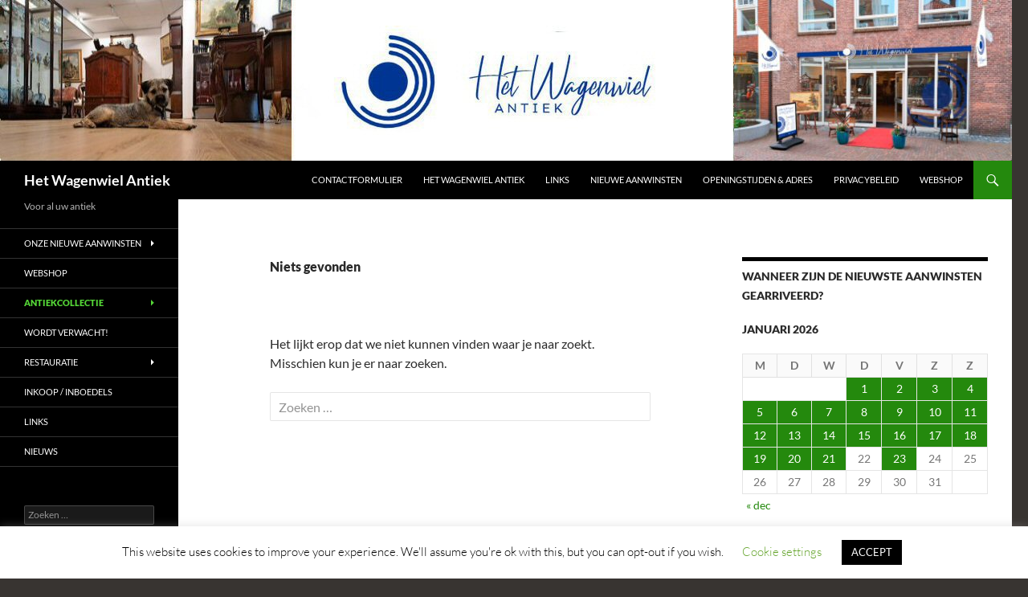

--- FILE ---
content_type: text/html; charset=UTF-8
request_url: https://wagenwiel.nl/category/antiekcollectie/meubelen/tafels/ovale-tafels/
body_size: 105339
content:
<!DOCTYPE html>
<!--[if IE 7]>
<html class="ie ie7" lang="nl-NL">
<![endif]-->
<!--[if IE 8]>
<html class="ie ie8" lang="nl-NL">
<![endif]-->
<!--[if !(IE 7) & !(IE 8)]><!-->
<html lang="nl-NL">
<!--<![endif]-->
<head>
	<meta charset="UTF-8">
	<meta name="viewport" content="width=device-width">
	<title>Ovale Tafels Archives - Het Wagenwiel Antiek</title>
	<link rel="profile" href="https://gmpg.org/xfn/11">
	<link rel="pingback" href="https://wagenwiel.nl/xmlrpc.php">
	<!--[if lt IE 9]>
	<script src="https://wagenwiel.nl/wp-content/themes/twentyfourteen/js/html5.js?ver=3.7.0"></script>
	<![endif]-->
	<meta name='robots' content='index, follow, max-image-preview:large, max-snippet:-1, max-video-preview:-1' />

	<!-- This site is optimized with the Yoast SEO plugin v26.7 - https://yoast.com/wordpress/plugins/seo/ -->
	<link rel="canonical" href="https://wagenwiel.nl/category/antiekcollectie/meubelen/tafels/ovale-tafels/" />
	<meta property="og:locale" content="nl_NL" />
	<meta property="og:type" content="article" />
	<meta property="og:title" content="Ovale Tafels Archives - Het Wagenwiel Antiek" />
	<meta property="og:url" content="https://wagenwiel.nl/category/antiekcollectie/meubelen/tafels/ovale-tafels/" />
	<meta property="og:site_name" content="Het Wagenwiel Antiek" />
	<script type="application/ld+json" class="yoast-schema-graph">{"@context":"https://schema.org","@graph":[{"@type":"CollectionPage","@id":"https://wagenwiel.nl/category/antiekcollectie/meubelen/tafels/ovale-tafels/","url":"https://wagenwiel.nl/category/antiekcollectie/meubelen/tafels/ovale-tafels/","name":"Ovale Tafels Archives - Het Wagenwiel Antiek","isPartOf":{"@id":"https://wagenwiel.nl/#website"},"breadcrumb":{"@id":"https://wagenwiel.nl/category/antiekcollectie/meubelen/tafels/ovale-tafels/#breadcrumb"},"inLanguage":"nl-NL"},{"@type":"BreadcrumbList","@id":"https://wagenwiel.nl/category/antiekcollectie/meubelen/tafels/ovale-tafels/#breadcrumb","itemListElement":[{"@type":"ListItem","position":1,"name":"Home","item":"https://wagenwiel.nl/"},{"@type":"ListItem","position":2,"name":"Antiekcollectie","item":"https://wagenwiel.nl/category/antiekcollectie/"},{"@type":"ListItem","position":3,"name":"Meubelen","item":"https://wagenwiel.nl/category/antiekcollectie/meubelen/"},{"@type":"ListItem","position":4,"name":"Tafels","item":"https://wagenwiel.nl/category/antiekcollectie/meubelen/tafels/"},{"@type":"ListItem","position":5,"name":"Ovale Tafels"}]},{"@type":"WebSite","@id":"https://wagenwiel.nl/#website","url":"https://wagenwiel.nl/","name":"Het Wagenwiel Antiek","description":"Voor al uw antiek ","publisher":{"@id":"https://wagenwiel.nl/#organization"},"potentialAction":[{"@type":"SearchAction","target":{"@type":"EntryPoint","urlTemplate":"https://wagenwiel.nl/?s={search_term_string}"},"query-input":{"@type":"PropertyValueSpecification","valueRequired":true,"valueName":"search_term_string"}}],"inLanguage":"nl-NL"},{"@type":"Organization","@id":"https://wagenwiel.nl/#organization","name":"Het Wagenwiel Antiek","url":"https://wagenwiel.nl/","logo":{"@type":"ImageObject","inLanguage":"nl-NL","@id":"https://wagenwiel.nl/#/schema/logo/image/","url":"https://wagenwiel.nl/wp-content/uploads/2023/06/Nieuw-logo-wagenwiel.jpg","contentUrl":"https://wagenwiel.nl/wp-content/uploads/2023/06/Nieuw-logo-wagenwiel.jpg","width":305,"height":289,"caption":"Het Wagenwiel Antiek"},"image":{"@id":"https://wagenwiel.nl/#/schema/logo/image/"},"sameAs":["https://www.facebook.com/antiekboerderij.hetwagenwiel.1/?locale=nl_NL","https://x.com/antiekdrenthe"]}]}</script>
	<!-- / Yoast SEO plugin. -->


<link rel="alternate" type="application/rss+xml" title="Het Wagenwiel Antiek &raquo; feed" href="https://wagenwiel.nl/feed/" />
<link rel="alternate" type="application/rss+xml" title="Het Wagenwiel Antiek &raquo; reacties feed" href="https://wagenwiel.nl/comments/feed/" />
<link rel="alternate" type="application/rss+xml" title="Het Wagenwiel Antiek &raquo; Ovale Tafels categorie feed" href="https://wagenwiel.nl/category/antiekcollectie/meubelen/tafels/ovale-tafels/feed/" />
<style id='wp-img-auto-sizes-contain-inline-css'>
img:is([sizes=auto i],[sizes^="auto," i]){contain-intrinsic-size:3000px 1500px}
/*# sourceURL=wp-img-auto-sizes-contain-inline-css */
</style>
<link rel='stylesheet' id='sbr_styles-css' href='https://wagenwiel.nl/wp-content/plugins/reviews-feed/assets/css/sbr-styles.min.css?ver=2.1.1' media='all' />
<style id='wp-emoji-styles-inline-css'>

	img.wp-smiley, img.emoji {
		display: inline !important;
		border: none !important;
		box-shadow: none !important;
		height: 1em !important;
		width: 1em !important;
		margin: 0 0.07em !important;
		vertical-align: -0.1em !important;
		background: none !important;
		padding: 0 !important;
	}
/*# sourceURL=wp-emoji-styles-inline-css */
</style>
<style id='wp-block-library-inline-css'>
:root{--wp-block-synced-color:#7a00df;--wp-block-synced-color--rgb:122,0,223;--wp-bound-block-color:var(--wp-block-synced-color);--wp-editor-canvas-background:#ddd;--wp-admin-theme-color:#007cba;--wp-admin-theme-color--rgb:0,124,186;--wp-admin-theme-color-darker-10:#006ba1;--wp-admin-theme-color-darker-10--rgb:0,107,160.5;--wp-admin-theme-color-darker-20:#005a87;--wp-admin-theme-color-darker-20--rgb:0,90,135;--wp-admin-border-width-focus:2px}@media (min-resolution:192dpi){:root{--wp-admin-border-width-focus:1.5px}}.wp-element-button{cursor:pointer}:root .has-very-light-gray-background-color{background-color:#eee}:root .has-very-dark-gray-background-color{background-color:#313131}:root .has-very-light-gray-color{color:#eee}:root .has-very-dark-gray-color{color:#313131}:root .has-vivid-green-cyan-to-vivid-cyan-blue-gradient-background{background:linear-gradient(135deg,#00d084,#0693e3)}:root .has-purple-crush-gradient-background{background:linear-gradient(135deg,#34e2e4,#4721fb 50%,#ab1dfe)}:root .has-hazy-dawn-gradient-background{background:linear-gradient(135deg,#faaca8,#dad0ec)}:root .has-subdued-olive-gradient-background{background:linear-gradient(135deg,#fafae1,#67a671)}:root .has-atomic-cream-gradient-background{background:linear-gradient(135deg,#fdd79a,#004a59)}:root .has-nightshade-gradient-background{background:linear-gradient(135deg,#330968,#31cdcf)}:root .has-midnight-gradient-background{background:linear-gradient(135deg,#020381,#2874fc)}:root{--wp--preset--font-size--normal:16px;--wp--preset--font-size--huge:42px}.has-regular-font-size{font-size:1em}.has-larger-font-size{font-size:2.625em}.has-normal-font-size{font-size:var(--wp--preset--font-size--normal)}.has-huge-font-size{font-size:var(--wp--preset--font-size--huge)}.has-text-align-center{text-align:center}.has-text-align-left{text-align:left}.has-text-align-right{text-align:right}.has-fit-text{white-space:nowrap!important}#end-resizable-editor-section{display:none}.aligncenter{clear:both}.items-justified-left{justify-content:flex-start}.items-justified-center{justify-content:center}.items-justified-right{justify-content:flex-end}.items-justified-space-between{justify-content:space-between}.screen-reader-text{border:0;clip-path:inset(50%);height:1px;margin:-1px;overflow:hidden;padding:0;position:absolute;width:1px;word-wrap:normal!important}.screen-reader-text:focus{background-color:#ddd;clip-path:none;color:#444;display:block;font-size:1em;height:auto;left:5px;line-height:normal;padding:15px 23px 14px;text-decoration:none;top:5px;width:auto;z-index:100000}html :where(.has-border-color){border-style:solid}html :where([style*=border-top-color]){border-top-style:solid}html :where([style*=border-right-color]){border-right-style:solid}html :where([style*=border-bottom-color]){border-bottom-style:solid}html :where([style*=border-left-color]){border-left-style:solid}html :where([style*=border-width]){border-style:solid}html :where([style*=border-top-width]){border-top-style:solid}html :where([style*=border-right-width]){border-right-style:solid}html :where([style*=border-bottom-width]){border-bottom-style:solid}html :where([style*=border-left-width]){border-left-style:solid}html :where(img[class*=wp-image-]){height:auto;max-width:100%}:where(figure){margin:0 0 1em}html :where(.is-position-sticky){--wp-admin--admin-bar--position-offset:var(--wp-admin--admin-bar--height,0px)}@media screen and (max-width:600px){html :where(.is-position-sticky){--wp-admin--admin-bar--position-offset:0px}}

/*# sourceURL=wp-block-library-inline-css */
</style><style id='wp-block-image-inline-css'>
.wp-block-image>a,.wp-block-image>figure>a{display:inline-block}.wp-block-image img{box-sizing:border-box;height:auto;max-width:100%;vertical-align:bottom}@media not (prefers-reduced-motion){.wp-block-image img.hide{visibility:hidden}.wp-block-image img.show{animation:show-content-image .4s}}.wp-block-image[style*=border-radius] img,.wp-block-image[style*=border-radius]>a{border-radius:inherit}.wp-block-image.has-custom-border img{box-sizing:border-box}.wp-block-image.aligncenter{text-align:center}.wp-block-image.alignfull>a,.wp-block-image.alignwide>a{width:100%}.wp-block-image.alignfull img,.wp-block-image.alignwide img{height:auto;width:100%}.wp-block-image .aligncenter,.wp-block-image .alignleft,.wp-block-image .alignright,.wp-block-image.aligncenter,.wp-block-image.alignleft,.wp-block-image.alignright{display:table}.wp-block-image .aligncenter>figcaption,.wp-block-image .alignleft>figcaption,.wp-block-image .alignright>figcaption,.wp-block-image.aligncenter>figcaption,.wp-block-image.alignleft>figcaption,.wp-block-image.alignright>figcaption{caption-side:bottom;display:table-caption}.wp-block-image .alignleft{float:left;margin:.5em 1em .5em 0}.wp-block-image .alignright{float:right;margin:.5em 0 .5em 1em}.wp-block-image .aligncenter{margin-left:auto;margin-right:auto}.wp-block-image :where(figcaption){margin-bottom:1em;margin-top:.5em}.wp-block-image.is-style-circle-mask img{border-radius:9999px}@supports ((-webkit-mask-image:none) or (mask-image:none)) or (-webkit-mask-image:none){.wp-block-image.is-style-circle-mask img{border-radius:0;-webkit-mask-image:url('data:image/svg+xml;utf8,<svg viewBox="0 0 100 100" xmlns="http://www.w3.org/2000/svg"><circle cx="50" cy="50" r="50"/></svg>');mask-image:url('data:image/svg+xml;utf8,<svg viewBox="0 0 100 100" xmlns="http://www.w3.org/2000/svg"><circle cx="50" cy="50" r="50"/></svg>');mask-mode:alpha;-webkit-mask-position:center;mask-position:center;-webkit-mask-repeat:no-repeat;mask-repeat:no-repeat;-webkit-mask-size:contain;mask-size:contain}}:root :where(.wp-block-image.is-style-rounded img,.wp-block-image .is-style-rounded img){border-radius:9999px}.wp-block-image figure{margin:0}.wp-lightbox-container{display:flex;flex-direction:column;position:relative}.wp-lightbox-container img{cursor:zoom-in}.wp-lightbox-container img:hover+button{opacity:1}.wp-lightbox-container button{align-items:center;backdrop-filter:blur(16px) saturate(180%);background-color:#5a5a5a40;border:none;border-radius:4px;cursor:zoom-in;display:flex;height:20px;justify-content:center;opacity:0;padding:0;position:absolute;right:16px;text-align:center;top:16px;width:20px;z-index:100}@media not (prefers-reduced-motion){.wp-lightbox-container button{transition:opacity .2s ease}}.wp-lightbox-container button:focus-visible{outline:3px auto #5a5a5a40;outline:3px auto -webkit-focus-ring-color;outline-offset:3px}.wp-lightbox-container button:hover{cursor:pointer;opacity:1}.wp-lightbox-container button:focus{opacity:1}.wp-lightbox-container button:focus,.wp-lightbox-container button:hover,.wp-lightbox-container button:not(:hover):not(:active):not(.has-background){background-color:#5a5a5a40;border:none}.wp-lightbox-overlay{box-sizing:border-box;cursor:zoom-out;height:100vh;left:0;overflow:hidden;position:fixed;top:0;visibility:hidden;width:100%;z-index:100000}.wp-lightbox-overlay .close-button{align-items:center;cursor:pointer;display:flex;justify-content:center;min-height:40px;min-width:40px;padding:0;position:absolute;right:calc(env(safe-area-inset-right) + 16px);top:calc(env(safe-area-inset-top) + 16px);z-index:5000000}.wp-lightbox-overlay .close-button:focus,.wp-lightbox-overlay .close-button:hover,.wp-lightbox-overlay .close-button:not(:hover):not(:active):not(.has-background){background:none;border:none}.wp-lightbox-overlay .lightbox-image-container{height:var(--wp--lightbox-container-height);left:50%;overflow:hidden;position:absolute;top:50%;transform:translate(-50%,-50%);transform-origin:top left;width:var(--wp--lightbox-container-width);z-index:9999999999}.wp-lightbox-overlay .wp-block-image{align-items:center;box-sizing:border-box;display:flex;height:100%;justify-content:center;margin:0;position:relative;transform-origin:0 0;width:100%;z-index:3000000}.wp-lightbox-overlay .wp-block-image img{height:var(--wp--lightbox-image-height);min-height:var(--wp--lightbox-image-height);min-width:var(--wp--lightbox-image-width);width:var(--wp--lightbox-image-width)}.wp-lightbox-overlay .wp-block-image figcaption{display:none}.wp-lightbox-overlay button{background:none;border:none}.wp-lightbox-overlay .scrim{background-color:#fff;height:100%;opacity:.9;position:absolute;width:100%;z-index:2000000}.wp-lightbox-overlay.active{visibility:visible}@media not (prefers-reduced-motion){.wp-lightbox-overlay.active{animation:turn-on-visibility .25s both}.wp-lightbox-overlay.active img{animation:turn-on-visibility .35s both}.wp-lightbox-overlay.show-closing-animation:not(.active){animation:turn-off-visibility .35s both}.wp-lightbox-overlay.show-closing-animation:not(.active) img{animation:turn-off-visibility .25s both}.wp-lightbox-overlay.zoom.active{animation:none;opacity:1;visibility:visible}.wp-lightbox-overlay.zoom.active .lightbox-image-container{animation:lightbox-zoom-in .4s}.wp-lightbox-overlay.zoom.active .lightbox-image-container img{animation:none}.wp-lightbox-overlay.zoom.active .scrim{animation:turn-on-visibility .4s forwards}.wp-lightbox-overlay.zoom.show-closing-animation:not(.active){animation:none}.wp-lightbox-overlay.zoom.show-closing-animation:not(.active) .lightbox-image-container{animation:lightbox-zoom-out .4s}.wp-lightbox-overlay.zoom.show-closing-animation:not(.active) .lightbox-image-container img{animation:none}.wp-lightbox-overlay.zoom.show-closing-animation:not(.active) .scrim{animation:turn-off-visibility .4s forwards}}@keyframes show-content-image{0%{visibility:hidden}99%{visibility:hidden}to{visibility:visible}}@keyframes turn-on-visibility{0%{opacity:0}to{opacity:1}}@keyframes turn-off-visibility{0%{opacity:1;visibility:visible}99%{opacity:0;visibility:visible}to{opacity:0;visibility:hidden}}@keyframes lightbox-zoom-in{0%{transform:translate(calc((-100vw + var(--wp--lightbox-scrollbar-width))/2 + var(--wp--lightbox-initial-left-position)),calc(-50vh + var(--wp--lightbox-initial-top-position))) scale(var(--wp--lightbox-scale))}to{transform:translate(-50%,-50%) scale(1)}}@keyframes lightbox-zoom-out{0%{transform:translate(-50%,-50%) scale(1);visibility:visible}99%{visibility:visible}to{transform:translate(calc((-100vw + var(--wp--lightbox-scrollbar-width))/2 + var(--wp--lightbox-initial-left-position)),calc(-50vh + var(--wp--lightbox-initial-top-position))) scale(var(--wp--lightbox-scale));visibility:hidden}}
/*# sourceURL=https://wagenwiel.nl/wp-includes/blocks/image/style.min.css */
</style>
<style id='wp-block-image-theme-inline-css'>
:root :where(.wp-block-image figcaption){color:#555;font-size:13px;text-align:center}.is-dark-theme :root :where(.wp-block-image figcaption){color:#ffffffa6}.wp-block-image{margin:0 0 1em}
/*# sourceURL=https://wagenwiel.nl/wp-includes/blocks/image/theme.min.css */
</style>
<style id='global-styles-inline-css'>
:root{--wp--preset--aspect-ratio--square: 1;--wp--preset--aspect-ratio--4-3: 4/3;--wp--preset--aspect-ratio--3-4: 3/4;--wp--preset--aspect-ratio--3-2: 3/2;--wp--preset--aspect-ratio--2-3: 2/3;--wp--preset--aspect-ratio--16-9: 16/9;--wp--preset--aspect-ratio--9-16: 9/16;--wp--preset--color--black: #000;--wp--preset--color--cyan-bluish-gray: #abb8c3;--wp--preset--color--white: #fff;--wp--preset--color--pale-pink: #f78da7;--wp--preset--color--vivid-red: #cf2e2e;--wp--preset--color--luminous-vivid-orange: #ff6900;--wp--preset--color--luminous-vivid-amber: #fcb900;--wp--preset--color--light-green-cyan: #7bdcb5;--wp--preset--color--vivid-green-cyan: #00d084;--wp--preset--color--pale-cyan-blue: #8ed1fc;--wp--preset--color--vivid-cyan-blue: #0693e3;--wp--preset--color--vivid-purple: #9b51e0;--wp--preset--color--green: #24890d;--wp--preset--color--dark-gray: #2b2b2b;--wp--preset--color--medium-gray: #767676;--wp--preset--color--light-gray: #f5f5f5;--wp--preset--gradient--vivid-cyan-blue-to-vivid-purple: linear-gradient(135deg,rgb(6,147,227) 0%,rgb(155,81,224) 100%);--wp--preset--gradient--light-green-cyan-to-vivid-green-cyan: linear-gradient(135deg,rgb(122,220,180) 0%,rgb(0,208,130) 100%);--wp--preset--gradient--luminous-vivid-amber-to-luminous-vivid-orange: linear-gradient(135deg,rgb(252,185,0) 0%,rgb(255,105,0) 100%);--wp--preset--gradient--luminous-vivid-orange-to-vivid-red: linear-gradient(135deg,rgb(255,105,0) 0%,rgb(207,46,46) 100%);--wp--preset--gradient--very-light-gray-to-cyan-bluish-gray: linear-gradient(135deg,rgb(238,238,238) 0%,rgb(169,184,195) 100%);--wp--preset--gradient--cool-to-warm-spectrum: linear-gradient(135deg,rgb(74,234,220) 0%,rgb(151,120,209) 20%,rgb(207,42,186) 40%,rgb(238,44,130) 60%,rgb(251,105,98) 80%,rgb(254,248,76) 100%);--wp--preset--gradient--blush-light-purple: linear-gradient(135deg,rgb(255,206,236) 0%,rgb(152,150,240) 100%);--wp--preset--gradient--blush-bordeaux: linear-gradient(135deg,rgb(254,205,165) 0%,rgb(254,45,45) 50%,rgb(107,0,62) 100%);--wp--preset--gradient--luminous-dusk: linear-gradient(135deg,rgb(255,203,112) 0%,rgb(199,81,192) 50%,rgb(65,88,208) 100%);--wp--preset--gradient--pale-ocean: linear-gradient(135deg,rgb(255,245,203) 0%,rgb(182,227,212) 50%,rgb(51,167,181) 100%);--wp--preset--gradient--electric-grass: linear-gradient(135deg,rgb(202,248,128) 0%,rgb(113,206,126) 100%);--wp--preset--gradient--midnight: linear-gradient(135deg,rgb(2,3,129) 0%,rgb(40,116,252) 100%);--wp--preset--font-size--small: 13px;--wp--preset--font-size--medium: 20px;--wp--preset--font-size--large: 36px;--wp--preset--font-size--x-large: 42px;--wp--preset--spacing--20: 0.44rem;--wp--preset--spacing--30: 0.67rem;--wp--preset--spacing--40: 1rem;--wp--preset--spacing--50: 1.5rem;--wp--preset--spacing--60: 2.25rem;--wp--preset--spacing--70: 3.38rem;--wp--preset--spacing--80: 5.06rem;--wp--preset--shadow--natural: 6px 6px 9px rgba(0, 0, 0, 0.2);--wp--preset--shadow--deep: 12px 12px 50px rgba(0, 0, 0, 0.4);--wp--preset--shadow--sharp: 6px 6px 0px rgba(0, 0, 0, 0.2);--wp--preset--shadow--outlined: 6px 6px 0px -3px rgb(255, 255, 255), 6px 6px rgb(0, 0, 0);--wp--preset--shadow--crisp: 6px 6px 0px rgb(0, 0, 0);}:where(.is-layout-flex){gap: 0.5em;}:where(.is-layout-grid){gap: 0.5em;}body .is-layout-flex{display: flex;}.is-layout-flex{flex-wrap: wrap;align-items: center;}.is-layout-flex > :is(*, div){margin: 0;}body .is-layout-grid{display: grid;}.is-layout-grid > :is(*, div){margin: 0;}:where(.wp-block-columns.is-layout-flex){gap: 2em;}:where(.wp-block-columns.is-layout-grid){gap: 2em;}:where(.wp-block-post-template.is-layout-flex){gap: 1.25em;}:where(.wp-block-post-template.is-layout-grid){gap: 1.25em;}.has-black-color{color: var(--wp--preset--color--black) !important;}.has-cyan-bluish-gray-color{color: var(--wp--preset--color--cyan-bluish-gray) !important;}.has-white-color{color: var(--wp--preset--color--white) !important;}.has-pale-pink-color{color: var(--wp--preset--color--pale-pink) !important;}.has-vivid-red-color{color: var(--wp--preset--color--vivid-red) !important;}.has-luminous-vivid-orange-color{color: var(--wp--preset--color--luminous-vivid-orange) !important;}.has-luminous-vivid-amber-color{color: var(--wp--preset--color--luminous-vivid-amber) !important;}.has-light-green-cyan-color{color: var(--wp--preset--color--light-green-cyan) !important;}.has-vivid-green-cyan-color{color: var(--wp--preset--color--vivid-green-cyan) !important;}.has-pale-cyan-blue-color{color: var(--wp--preset--color--pale-cyan-blue) !important;}.has-vivid-cyan-blue-color{color: var(--wp--preset--color--vivid-cyan-blue) !important;}.has-vivid-purple-color{color: var(--wp--preset--color--vivid-purple) !important;}.has-black-background-color{background-color: var(--wp--preset--color--black) !important;}.has-cyan-bluish-gray-background-color{background-color: var(--wp--preset--color--cyan-bluish-gray) !important;}.has-white-background-color{background-color: var(--wp--preset--color--white) !important;}.has-pale-pink-background-color{background-color: var(--wp--preset--color--pale-pink) !important;}.has-vivid-red-background-color{background-color: var(--wp--preset--color--vivid-red) !important;}.has-luminous-vivid-orange-background-color{background-color: var(--wp--preset--color--luminous-vivid-orange) !important;}.has-luminous-vivid-amber-background-color{background-color: var(--wp--preset--color--luminous-vivid-amber) !important;}.has-light-green-cyan-background-color{background-color: var(--wp--preset--color--light-green-cyan) !important;}.has-vivid-green-cyan-background-color{background-color: var(--wp--preset--color--vivid-green-cyan) !important;}.has-pale-cyan-blue-background-color{background-color: var(--wp--preset--color--pale-cyan-blue) !important;}.has-vivid-cyan-blue-background-color{background-color: var(--wp--preset--color--vivid-cyan-blue) !important;}.has-vivid-purple-background-color{background-color: var(--wp--preset--color--vivid-purple) !important;}.has-black-border-color{border-color: var(--wp--preset--color--black) !important;}.has-cyan-bluish-gray-border-color{border-color: var(--wp--preset--color--cyan-bluish-gray) !important;}.has-white-border-color{border-color: var(--wp--preset--color--white) !important;}.has-pale-pink-border-color{border-color: var(--wp--preset--color--pale-pink) !important;}.has-vivid-red-border-color{border-color: var(--wp--preset--color--vivid-red) !important;}.has-luminous-vivid-orange-border-color{border-color: var(--wp--preset--color--luminous-vivid-orange) !important;}.has-luminous-vivid-amber-border-color{border-color: var(--wp--preset--color--luminous-vivid-amber) !important;}.has-light-green-cyan-border-color{border-color: var(--wp--preset--color--light-green-cyan) !important;}.has-vivid-green-cyan-border-color{border-color: var(--wp--preset--color--vivid-green-cyan) !important;}.has-pale-cyan-blue-border-color{border-color: var(--wp--preset--color--pale-cyan-blue) !important;}.has-vivid-cyan-blue-border-color{border-color: var(--wp--preset--color--vivid-cyan-blue) !important;}.has-vivid-purple-border-color{border-color: var(--wp--preset--color--vivid-purple) !important;}.has-vivid-cyan-blue-to-vivid-purple-gradient-background{background: var(--wp--preset--gradient--vivid-cyan-blue-to-vivid-purple) !important;}.has-light-green-cyan-to-vivid-green-cyan-gradient-background{background: var(--wp--preset--gradient--light-green-cyan-to-vivid-green-cyan) !important;}.has-luminous-vivid-amber-to-luminous-vivid-orange-gradient-background{background: var(--wp--preset--gradient--luminous-vivid-amber-to-luminous-vivid-orange) !important;}.has-luminous-vivid-orange-to-vivid-red-gradient-background{background: var(--wp--preset--gradient--luminous-vivid-orange-to-vivid-red) !important;}.has-very-light-gray-to-cyan-bluish-gray-gradient-background{background: var(--wp--preset--gradient--very-light-gray-to-cyan-bluish-gray) !important;}.has-cool-to-warm-spectrum-gradient-background{background: var(--wp--preset--gradient--cool-to-warm-spectrum) !important;}.has-blush-light-purple-gradient-background{background: var(--wp--preset--gradient--blush-light-purple) !important;}.has-blush-bordeaux-gradient-background{background: var(--wp--preset--gradient--blush-bordeaux) !important;}.has-luminous-dusk-gradient-background{background: var(--wp--preset--gradient--luminous-dusk) !important;}.has-pale-ocean-gradient-background{background: var(--wp--preset--gradient--pale-ocean) !important;}.has-electric-grass-gradient-background{background: var(--wp--preset--gradient--electric-grass) !important;}.has-midnight-gradient-background{background: var(--wp--preset--gradient--midnight) !important;}.has-small-font-size{font-size: var(--wp--preset--font-size--small) !important;}.has-medium-font-size{font-size: var(--wp--preset--font-size--medium) !important;}.has-large-font-size{font-size: var(--wp--preset--font-size--large) !important;}.has-x-large-font-size{font-size: var(--wp--preset--font-size--x-large) !important;}
/*# sourceURL=global-styles-inline-css */
</style>

<style id='classic-theme-styles-inline-css'>
/*! This file is auto-generated */
.wp-block-button__link{color:#fff;background-color:#32373c;border-radius:9999px;box-shadow:none;text-decoration:none;padding:calc(.667em + 2px) calc(1.333em + 2px);font-size:1.125em}.wp-block-file__button{background:#32373c;color:#fff;text-decoration:none}
/*# sourceURL=/wp-includes/css/classic-themes.min.css */
</style>
<link rel='stylesheet' id='contact-form-7-css' href='https://wagenwiel.nl/wp-content/plugins/contact-form-7/includes/css/styles.css?ver=6.1.4' media='all' />
<link rel='stylesheet' id='cookie-law-info-css' href='https://wagenwiel.nl/wp-content/plugins/cookie-law-info/legacy/public/css/cookie-law-info-public.css?ver=3.3.9.1' media='all' />
<link rel='stylesheet' id='cookie-law-info-gdpr-css' href='https://wagenwiel.nl/wp-content/plugins/cookie-law-info/legacy/public/css/cookie-law-info-gdpr.css?ver=3.3.9.1' media='all' />
<link rel='stylesheet' id='twentyfourteen-lato-css' href='https://wagenwiel.nl/wp-content/themes/twentyfourteen/fonts/font-lato.css?ver=20230328' media='all' />
<link rel='stylesheet' id='genericons-css' href='https://wagenwiel.nl/wp-content/themes/twentyfourteen/genericons/genericons.css?ver=3.0.3' media='all' />
<link rel='stylesheet' id='twentyfourteen-style-css' href='https://wagenwiel.nl/wp-content/themes/twentyfourteen/style.css?ver=20230328' media='all' />
<link rel='stylesheet' id='twentyfourteen-block-style-css' href='https://wagenwiel.nl/wp-content/themes/twentyfourteen/css/blocks.css?ver=20230206' media='all' />
<link rel='stylesheet' id='video-js-css' href='https://wagenwiel.nl/wp-content/plugins/video-embed-thumbnail-generator/video-js/video-js.min.css?ver=8.10.0' media='all' />
<link rel='stylesheet' id='video-js-kg-skin-css' href='https://wagenwiel.nl/wp-content/plugins/video-embed-thumbnail-generator/video-js/kg-video-js-skin.css?ver=4.10.3' media='all' />
<link rel='stylesheet' id='kgvid_video_styles-css' href='https://wagenwiel.nl/wp-content/plugins/video-embed-thumbnail-generator/src/public/css/videopack-styles.css?ver=4.10.3' media='all' />
<script src="https://wagenwiel.nl/wp-includes/js/jquery/jquery.min.js?ver=3.7.1" id="jquery-core-js"></script>
<script src="https://wagenwiel.nl/wp-includes/js/jquery/jquery-migrate.min.js?ver=3.4.1" id="jquery-migrate-js"></script>
<script id="cookie-law-info-js-extra">
var Cli_Data = {"nn_cookie_ids":[],"cookielist":[],"non_necessary_cookies":[],"ccpaEnabled":"","ccpaRegionBased":"","ccpaBarEnabled":"","strictlyEnabled":["necessary","obligatoire"],"ccpaType":"gdpr","js_blocking":"","custom_integration":"","triggerDomRefresh":"","secure_cookies":""};
var cli_cookiebar_settings = {"animate_speed_hide":"500","animate_speed_show":"500","background":"#FFF","border":"#b1a6a6c2","border_on":"","button_1_button_colour":"#000","button_1_button_hover":"#000000","button_1_link_colour":"#fff","button_1_as_button":"1","button_1_new_win":"","button_2_button_colour":"#333","button_2_button_hover":"#292929","button_2_link_colour":"#444","button_2_as_button":"","button_2_hidebar":"","button_3_button_colour":"#000","button_3_button_hover":"#000000","button_3_link_colour":"#fff","button_3_as_button":"1","button_3_new_win":"","button_4_button_colour":"#000","button_4_button_hover":"#000000","button_4_link_colour":"#62a329","button_4_as_button":"","button_7_button_colour":"#61a229","button_7_button_hover":"#4e8221","button_7_link_colour":"#fff","button_7_as_button":"1","button_7_new_win":"","font_family":"inherit","header_fix":"","notify_animate_hide":"1","notify_animate_show":"","notify_div_id":"#cookie-law-info-bar","notify_position_horizontal":"right","notify_position_vertical":"bottom","scroll_close":"","scroll_close_reload":"","accept_close_reload":"","reject_close_reload":"","showagain_tab":"1","showagain_background":"#fff","showagain_border":"#000","showagain_div_id":"#cookie-law-info-again","showagain_x_position":"100px","text":"#000","show_once_yn":"","show_once":"10000","logging_on":"","as_popup":"","popup_overlay":"1","bar_heading_text":"","cookie_bar_as":"banner","popup_showagain_position":"bottom-right","widget_position":"left"};
var log_object = {"ajax_url":"https://wagenwiel.nl/wp-admin/admin-ajax.php"};
//# sourceURL=cookie-law-info-js-extra
</script>
<script src="https://wagenwiel.nl/wp-content/plugins/cookie-law-info/legacy/public/js/cookie-law-info-public.js?ver=3.3.9.1" id="cookie-law-info-js"></script>
<link rel="https://api.w.org/" href="https://wagenwiel.nl/wp-json/" /><link rel="alternate" title="JSON" type="application/json" href="https://wagenwiel.nl/wp-json/wp/v2/categories/38" /><link rel="EditURI" type="application/rsd+xml" title="RSD" href="https://wagenwiel.nl/xmlrpc.php?rsd" />
<meta name="generator" content="WordPress 6.9" />
		<style type="text/css" id="twentyfourteen-header-css">
				.site-title a {
			color: #ffffff;
		}
		</style>
		<style id="custom-background-css">
body.custom-background { background-color: #383431; }
</style>
	<link rel="icon" href="https://wagenwiel.nl/wp-content/uploads/2024/04/cropped-wagenwiel_antiek_logo2_favicon-32x32.jpg" sizes="32x32" />
<link rel="icon" href="https://wagenwiel.nl/wp-content/uploads/2024/04/cropped-wagenwiel_antiek_logo2_favicon-192x192.jpg" sizes="192x192" />
<link rel="apple-touch-icon" href="https://wagenwiel.nl/wp-content/uploads/2024/04/cropped-wagenwiel_antiek_logo2_favicon-180x180.jpg" />
<meta name="msapplication-TileImage" content="https://wagenwiel.nl/wp-content/uploads/2024/04/cropped-wagenwiel_antiek_logo2_favicon-270x270.jpg" />
</head>

<body class="archive category category-ovale-tafels category-38 custom-background wp-embed-responsive wp-theme-twentyfourteen header-image list-view">
<div id="page" class="hfeed site">
		<div id="site-header">
		<a href="https://wagenwiel.nl/" rel="home">
			<img src="https://wagenwiel.nl/wp-content/uploads/2023/04/Banner4-1.jpg" width="1260" height="200" alt="Het Wagenwiel Antiek" />
		</a>
	</div>
	
	<header id="masthead" class="site-header">
		<div class="header-main">
			<h1 class="site-title"><a href="https://wagenwiel.nl/" rel="home">Het Wagenwiel Antiek</a></h1>

			<div class="search-toggle">
				<a href="#search-container" class="screen-reader-text" aria-expanded="false" aria-controls="search-container">
					Zoeken				</a>
			</div>

			<nav id="primary-navigation" class="site-navigation primary-navigation">
				<button class="menu-toggle">Primair menu</button>
				<a class="screen-reader-text skip-link" href="#content">
					Spring naar inhoud				</a>
				<div id="primary-menu" class="nav-menu"><ul>
<li class="page_item page-item-1570"><a href="https://wagenwiel.nl/contactformulier/">Contactformulier</a></li>
<li class="page_item page-item-2"><a href="https://wagenwiel.nl/">Het Wagenwiel Antiek</a></li>
<li class="page_item page-item-2460"><a href="https://wagenwiel.nl/links/">Links</a></li>
<li class="page_item page-item-21169"><a href="https://wagenwiel.nl/als-fonds/">Nieuwe aanwinsten</a></li>
<li class="page_item page-item-1573"><a href="https://wagenwiel.nl/openingstijden-adres/">Openingstijden &#038; Adres</a></li>
<li class="page_item page-item-10514"><a href="https://wagenwiel.nl/privacybeleid/">Privacybeleid</a></li>
<li class="page_item page-item-2017"><a href="https://wagenwiel.nl/webwinkel/">Webshop</a></li>
</ul></div>
			</nav>
		</div>

		<div id="search-container" class="search-box-wrapper hide">
			<div class="search-box">
				<form role="search" method="get" class="search-form" action="https://wagenwiel.nl/">
				<label>
					<span class="screen-reader-text">Zoeken naar:</span>
					<input type="search" class="search-field" placeholder="Zoeken &hellip;" value="" name="s" />
				</label>
				<input type="submit" class="search-submit" value="Zoeken" />
			</form>			</div>
		</div>
	</header><!-- #masthead -->

	<div id="main" class="site-main">

	<section id="primary" class="content-area">
		<div id="content" class="site-content" role="main">

			
<header class="page-header">
	<h1 class="page-title">Niets gevonden</h1>
</header>

<div class="page-content">
	
	<p>Het lijkt erop dat we niet kunnen vinden waar je naar zoekt. Misschien kun je er naar zoeken.</p>
		<form role="search" method="get" class="search-form" action="https://wagenwiel.nl/">
				<label>
					<span class="screen-reader-text">Zoeken naar:</span>
					<input type="search" class="search-field" placeholder="Zoeken &hellip;" value="" name="s" />
				</label>
				<input type="submit" class="search-submit" value="Zoeken" />
			</form>
	</div><!-- .page-content -->
		</div><!-- #content -->
	</section><!-- #primary -->

<div id="content-sidebar" class="content-sidebar widget-area" role="complementary">
	<aside id="calendar-2" class="widget widget_calendar"><h1 class="widget-title">Wanneer zijn de nieuwste aanwinsten gearriveerd?</h1><div id="calendar_wrap" class="calendar_wrap"><table id="wp-calendar" class="wp-calendar-table">
	<caption>januari 2026</caption>
	<thead>
	<tr>
		<th scope="col" aria-label="maandag">M</th>
		<th scope="col" aria-label="dinsdag">D</th>
		<th scope="col" aria-label="woensdag">W</th>
		<th scope="col" aria-label="donderdag">D</th>
		<th scope="col" aria-label="vrijdag">V</th>
		<th scope="col" aria-label="zaterdag">Z</th>
		<th scope="col" aria-label="zondag">Z</th>
	</tr>
	</thead>
	<tbody>
	<tr>
		<td colspan="3" class="pad">&nbsp;</td><td><a href="https://wagenwiel.nl/2026/01/01/" aria-label="Berichten gepubliceerd op 1 January 2026">1</a></td><td><a href="https://wagenwiel.nl/2026/01/02/" aria-label="Berichten gepubliceerd op 2 January 2026">2</a></td><td><a href="https://wagenwiel.nl/2026/01/03/" aria-label="Berichten gepubliceerd op 3 January 2026">3</a></td><td><a href="https://wagenwiel.nl/2026/01/04/" aria-label="Berichten gepubliceerd op 4 January 2026">4</a></td>
	</tr>
	<tr>
		<td><a href="https://wagenwiel.nl/2026/01/05/" aria-label="Berichten gepubliceerd op 5 January 2026">5</a></td><td><a href="https://wagenwiel.nl/2026/01/06/" aria-label="Berichten gepubliceerd op 6 January 2026">6</a></td><td><a href="https://wagenwiel.nl/2026/01/07/" aria-label="Berichten gepubliceerd op 7 January 2026">7</a></td><td><a href="https://wagenwiel.nl/2026/01/08/" aria-label="Berichten gepubliceerd op 8 January 2026">8</a></td><td><a href="https://wagenwiel.nl/2026/01/09/" aria-label="Berichten gepubliceerd op 9 January 2026">9</a></td><td><a href="https://wagenwiel.nl/2026/01/10/" aria-label="Berichten gepubliceerd op 10 January 2026">10</a></td><td><a href="https://wagenwiel.nl/2026/01/11/" aria-label="Berichten gepubliceerd op 11 January 2026">11</a></td>
	</tr>
	<tr>
		<td><a href="https://wagenwiel.nl/2026/01/12/" aria-label="Berichten gepubliceerd op 12 January 2026">12</a></td><td><a href="https://wagenwiel.nl/2026/01/13/" aria-label="Berichten gepubliceerd op 13 January 2026">13</a></td><td><a href="https://wagenwiel.nl/2026/01/14/" aria-label="Berichten gepubliceerd op 14 January 2026">14</a></td><td><a href="https://wagenwiel.nl/2026/01/15/" aria-label="Berichten gepubliceerd op 15 January 2026">15</a></td><td><a href="https://wagenwiel.nl/2026/01/16/" aria-label="Berichten gepubliceerd op 16 January 2026">16</a></td><td><a href="https://wagenwiel.nl/2026/01/17/" aria-label="Berichten gepubliceerd op 17 January 2026">17</a></td><td><a href="https://wagenwiel.nl/2026/01/18/" aria-label="Berichten gepubliceerd op 18 January 2026">18</a></td>
	</tr>
	<tr>
		<td><a href="https://wagenwiel.nl/2026/01/19/" aria-label="Berichten gepubliceerd op 19 January 2026">19</a></td><td><a href="https://wagenwiel.nl/2026/01/20/" aria-label="Berichten gepubliceerd op 20 January 2026">20</a></td><td><a href="https://wagenwiel.nl/2026/01/21/" aria-label="Berichten gepubliceerd op 21 January 2026">21</a></td><td>22</td><td><a href="https://wagenwiel.nl/2026/01/23/" aria-label="Berichten gepubliceerd op 23 January 2026">23</a></td><td>24</td><td>25</td>
	</tr>
	<tr>
		<td id="today">26</td><td>27</td><td>28</td><td>29</td><td>30</td><td>31</td>
		<td class="pad" colspan="1">&nbsp;</td>
	</tr>
	</tbody>
	</table><nav aria-label="Vorige en volgende maanden" class="wp-calendar-nav">
		<span class="wp-calendar-nav-prev"><a href="https://wagenwiel.nl/2025/12/">&laquo; dec</a></span>
		<span class="pad">&nbsp;</span>
		<span class="wp-calendar-nav-next">&nbsp;</span>
	</nav></div></aside><aside id="tag_cloud-3" class="widget widget_tag_cloud"><h1 class="widget-title">Tags</h1><nav aria-label="Tags"><div class="tagcloud"><ul class='wp-tag-cloud' role='list'>
	<li><a href="https://wagenwiel.nl/tag/14k-goud/" class="tag-cloud-link tag-link-1661 tag-link-position-1" style="font-size: 17.029585798817pt;" aria-label="14k goud (232 items)">14k goud</a></li>
	<li><a href="https://wagenwiel.nl/tag/amsterdam/" class="tag-cloud-link tag-link-467 tag-link-position-2" style="font-size: 11.313609467456pt;" aria-label="amsterdam (47 items)">amsterdam</a></li>
	<li><a href="https://wagenwiel.nl/tag/armband/" class="tag-cloud-link tag-link-1170 tag-link-position-3" style="font-size: 12.804733727811pt;" aria-label="armband (71 items)">armband</a></li>
	<li><a href="https://wagenwiel.nl/tag/art-deco-2/" class="tag-cloud-link tag-link-195 tag-link-position-4" style="font-size: 10.650887573964pt;" aria-label="art deco (39 items)">art deco</a></li>
	<li><a href="https://wagenwiel.nl/tag/birmingham/" class="tag-cloud-link tag-link-626 tag-link-position-5" style="font-size: 10.98224852071pt;" aria-label="Birmingham (43 items)">Birmingham</a></li>
	<li><a href="https://wagenwiel.nl/tag/bloedkoraal/" class="tag-cloud-link tag-link-1590 tag-link-position-6" style="font-size: 14.130177514793pt;" aria-label="bloedkoraal (104 items)">bloedkoraal</a></li>
	<li><a href="https://wagenwiel.nl/tag/broche/" class="tag-cloud-link tag-link-1509 tag-link-position-7" style="font-size: 10.485207100592pt;" aria-label="broche (37 items)">broche</a></li>
	<li><a href="https://wagenwiel.nl/tag/brons/" class="tag-cloud-link tag-link-226 tag-link-position-8" style="font-size: 10.733727810651pt;" aria-label="brons (40 items)">brons</a></li>
	<li><a href="https://wagenwiel.nl/tag/china/" class="tag-cloud-link tag-link-820 tag-link-position-9" style="font-size: 9.6568047337278pt;" aria-label="China (29 items)">China</a></li>
	<li><a href="https://wagenwiel.nl/tag/collier-2/" class="tag-cloud-link tag-link-1507 tag-link-position-10" style="font-size: 13.550295857988pt;" aria-label="collier (88 items)">collier</a></li>
	<li><a href="https://wagenwiel.nl/tag/dekseldoosje/" class="tag-cloud-link tag-link-1511 tag-link-position-11" style="font-size: 8.3313609467456pt;" aria-label="dekseldoosje (20 items)">dekseldoosje</a></li>
	<li><a href="https://wagenwiel.nl/tag/diamant/" class="tag-cloud-link tag-link-2004 tag-link-position-12" style="font-size: 8.8284023668639pt;" aria-label="Diamant (23 items)">Diamant</a></li>
	<li><a href="https://wagenwiel.nl/tag/duitsland/" class="tag-cloud-link tag-link-570 tag-link-position-13" style="font-size: 10.319526627219pt;" aria-label="duitsland (35 items)">duitsland</a></li>
	<li><a href="https://wagenwiel.nl/tag/engeland/" class="tag-cloud-link tag-link-147 tag-link-position-14" style="font-size: 12.224852071006pt;" aria-label="engeland (60 items)">engeland</a></li>
	<li><a href="https://wagenwiel.nl/tag/fotolijstje/" class="tag-cloud-link tag-link-1483 tag-link-position-15" style="font-size: 8.4970414201183pt;" aria-label="Fotolijstje (21 items)">Fotolijstje</a></li>
	<li><a href="https://wagenwiel.nl/tag/frankrijk/" class="tag-cloud-link tag-link-304 tag-link-position-16" style="font-size: 13.467455621302pt;" aria-label="frankrijk (87 items)">frankrijk</a></li>
	<li><a href="https://wagenwiel.nl/tag/glas/" class="tag-cloud-link tag-link-459 tag-link-position-17" style="font-size: 9.6568047337278pt;" aria-label="glas (29 items)">glas</a></li>
	<li><a href="https://wagenwiel.nl/tag/goud/" class="tag-cloud-link tag-link-1080 tag-link-position-18" style="font-size: 9.9881656804734pt;" aria-label="goud (32 items)">goud</a></li>
	<li><a href="https://wagenwiel.nl/tag/granaten/" class="tag-cloud-link tag-link-1389 tag-link-position-19" style="font-size: 8.4970414201183pt;" aria-label="granaten (21 items)">granaten</a></li>
	<li><a href="https://wagenwiel.nl/tag/hanger/" class="tag-cloud-link tag-link-1436 tag-link-position-20" style="font-size: 13.136094674556pt;" aria-label="hanger (79 items)">hanger</a></li>
	<li><a href="https://wagenwiel.nl/tag/hollands/" class="tag-cloud-link tag-link-179 tag-link-position-21" style="font-size: 14.958579881657pt;" aria-label="hollands (130 items)">hollands</a></li>
	<li><a href="https://wagenwiel.nl/tag/horloge/" class="tag-cloud-link tag-link-1652 tag-link-position-22" style="font-size: 8.4970414201183pt;" aria-label="Horloge (21 items)">Horloge</a></li>
	<li><a href="https://wagenwiel.nl/tag/italie-2/" class="tag-cloud-link tag-link-1675 tag-link-position-23" style="font-size: 9.905325443787pt;" aria-label="Italië (31 items)">Italië</a></li>
	<li><a href="https://wagenwiel.nl/tag/japan/" class="tag-cloud-link tag-link-486 tag-link-position-24" style="font-size: 10.07100591716pt;" aria-label="japan (33 items)">japan</a></li>
	<li><a href="https://wagenwiel.nl/tag/jugendstil/" class="tag-cloud-link tag-link-166 tag-link-position-25" style="font-size: 8.4970414201183pt;" aria-label="jugendstil (21 items)">jugendstil</a></li>
	<li><a href="https://wagenwiel.nl/tag/ketting/" class="tag-cloud-link tag-link-1327 tag-link-position-26" style="font-size: 15.12426035503pt;" aria-label="ketting (138 items)">ketting</a></li>
	<li><a href="https://wagenwiel.nl/tag/kristal/" class="tag-cloud-link tag-link-138 tag-link-position-27" style="font-size: 15.289940828402pt;" aria-label="kristal (144 items)">kristal</a></li>
	<li><a href="https://wagenwiel.nl/tag/lodereindoosje/" class="tag-cloud-link tag-link-149 tag-link-position-28" style="font-size: 10.07100591716pt;" aria-label="lodereindoosje (33 items)">lodereindoosje</a></li>
	<li><a href="https://wagenwiel.nl/tag/londen/" class="tag-cloud-link tag-link-849 tag-link-position-29" style="font-size: 9.2426035502959pt;" aria-label="Londen (26 items)">Londen</a></li>
	<li><a href="https://wagenwiel.nl/tag/mahonie/" class="tag-cloud-link tag-link-127 tag-link-position-30" style="font-size: 9.6568047337278pt;" aria-label="mahonie (29 items)">mahonie</a></li>
	<li><a href="https://wagenwiel.nl/tag/miniatuur/" class="tag-cloud-link tag-link-214 tag-link-position-31" style="font-size: 15.869822485207pt;" aria-label="miniatuur (169 items)">miniatuur</a></li>
	<li><a href="https://wagenwiel.nl/tag/olieverf/" class="tag-cloud-link tag-link-117 tag-link-position-32" style="font-size: 9.2426035502959pt;" aria-label="olieverf (26 items)">olieverf</a></li>
	<li><a href="https://wagenwiel.nl/tag/oorbellen/" class="tag-cloud-link tag-link-2023 tag-link-position-33" style="font-size: 10.153846153846pt;" aria-label="Oorbellen (34 items)">Oorbellen</a></li>
	<li><a href="https://wagenwiel.nl/tag/parels/" class="tag-cloud-link tag-link-1866 tag-link-position-34" style="font-size: 9.2426035502959pt;" aria-label="Parels (26 items)">Parels</a></li>
	<li><a href="https://wagenwiel.nl/tag/parfumflesje/" class="tag-cloud-link tag-link-324 tag-link-position-35" style="font-size: 12.556213017751pt;" aria-label="parfumflesje (66 items)">parfumflesje</a></li>
	<li><a href="https://wagenwiel.nl/tag/pepermuntdoosje/" class="tag-cloud-link tag-link-1545 tag-link-position-36" style="font-size: 8.3313609467456pt;" aria-label="pepermuntdoosje (20 items)">pepermuntdoosje</a></li>
	<li><a href="https://wagenwiel.nl/tag/porselein/" class="tag-cloud-link tag-link-259 tag-link-position-37" style="font-size: 10.98224852071pt;" aria-label="porselein (43 items)">porselein</a></li>
	<li><a href="https://wagenwiel.nl/tag/ring/" class="tag-cloud-link tag-link-1437 tag-link-position-38" style="font-size: 13.384615384615pt;" aria-label="ring (85 items)">ring</a></li>
	<li><a href="https://wagenwiel.nl/tag/schilderij/" class="tag-cloud-link tag-link-118 tag-link-position-39" style="font-size: 9.905325443787pt;" aria-label="schilderij (31 items)">schilderij</a></li>
	<li><a href="https://wagenwiel.nl/tag/schoonhoven/" class="tag-cloud-link tag-link-719 tag-link-position-40" style="font-size: 13.798816568047pt;" aria-label="Schoonhoven (95 items)">Schoonhoven</a></li>
	<li><a href="https://wagenwiel.nl/tag/stereofoto/" class="tag-cloud-link tag-link-2984 tag-link-position-41" style="font-size: 8.4970414201183pt;" aria-label="Stereofoto (21 items)">Stereofoto</a></li>
	<li><a href="https://wagenwiel.nl/tag/vaas/" class="tag-cloud-link tag-link-341 tag-link-position-42" style="font-size: 8.9940828402367pt;" aria-label="vaas (24 items)">vaas</a></li>
	<li><a href="https://wagenwiel.nl/tag/verguld/" class="tag-cloud-link tag-link-788 tag-link-position-43" style="font-size: 8.6627218934911pt;" aria-label="verguld (22 items)">verguld</a></li>
	<li><a href="https://wagenwiel.nl/tag/zilver/" class="tag-cloud-link tag-link-152 tag-link-position-44" style="font-size: 22pt;" aria-label="zilver (933 items)">zilver</a></li>
	<li><a href="https://wagenwiel.nl/tag/zirkonia/" class="tag-cloud-link tag-link-1684 tag-link-position-45" style="font-size: 8pt;" aria-label="Zirkonia (18 items)">Zirkonia</a></li>
</ul>
</div>
</nav></aside></div><!-- #content-sidebar -->
<div id="secondary">
		<h2 class="site-description">Voor al uw antiek </h2>
	
		<nav class="navigation site-navigation secondary-navigation">
		<div class="menu-hoofdmenu-container"><ul id="menu-hoofdmenu" class="menu"><li id="menu-item-1011" class="menu-item menu-item-type-taxonomy menu-item-object-category menu-item-has-children menu-item-1011"><a href="https://wagenwiel.nl/category/nieuweaanwinsten/">Onze Nieuwe Aanwinsten</a>
<ul class="sub-menu">
	<li id="menu-item-21174" class="menu-item menu-item-type-post_type menu-item-object-page menu-item-21174"><a href="https://wagenwiel.nl/als-fonds/">Nieuwe aanwinsten</a></li>
</ul>
</li>
<li id="menu-item-19053" class="menu-item menu-item-type-taxonomy menu-item-object-category menu-item-19053"><a href="https://wagenwiel.nl/category/webshop/">Webshop</a></li>
<li id="menu-item-981" class="menu-item menu-item-type-taxonomy menu-item-object-category current-category-ancestor current-menu-ancestor menu-item-has-children menu-item-981"><a href="https://wagenwiel.nl/category/antiekcollectie/">Antiekcollectie</a>
<ul class="sub-menu">
	<li id="menu-item-32325" class="menu-item menu-item-type-taxonomy menu-item-object-category menu-item-32325"><a href="https://wagenwiel.nl/category/antiekcollectie/originele-geboortecadeaus/">Originele Geboortecadeaus</a></li>
	<li id="menu-item-32324" class="menu-item menu-item-type-taxonomy menu-item-object-category menu-item-32324"><a href="https://wagenwiel.nl/category/antiekcollectie/originele-huwelijkscadeaus/">Originele Huwelijkscadeaus</a></li>
	<li id="menu-item-20611" class="menu-item menu-item-type-taxonomy menu-item-object-category menu-item-has-children menu-item-20611"><a href="https://wagenwiel.nl/category/chess-schaken/">Chess / Schaken</a>
	<ul class="sub-menu">
		<li id="menu-item-1044" class="menu-item menu-item-type-taxonomy menu-item-object-category menu-item-1044"><a href="https://wagenwiel.nl/category/antiekcollectie/schaakspellen/">Schaakspellen</a></li>
	</ul>
</li>
	<li id="menu-item-1004" class="menu-item menu-item-type-taxonomy menu-item-object-category menu-item-1004"><a href="https://wagenwiel.nl/category/diversen/">Diversen</a></li>
	<li id="menu-item-31131" class="menu-item menu-item-type-taxonomy menu-item-object-category menu-item-31131"><a href="https://wagenwiel.nl/category/antiekcollectie/etsen-prenten/">Etsen / prenten</a></li>
	<li id="menu-item-20793" class="menu-item menu-item-type-taxonomy menu-item-object-category menu-item-20793"><a href="https://wagenwiel.nl/category/horloges/">Horloges</a></li>
	<li id="menu-item-983" class="menu-item menu-item-type-taxonomy menu-item-object-category menu-item-has-children menu-item-983"><a href="https://wagenwiel.nl/category/antiekcollectie/kleineobjecten/">Kleine Objecten</a>
	<ul class="sub-menu">
		<li id="menu-item-26013" class="menu-item menu-item-type-taxonomy menu-item-object-category menu-item-has-children menu-item-26013"><a href="https://wagenwiel.nl/category/antiekcollectie/kleineobjecten/ansichtkaarten/">Ansichtkaarten</a>
		<ul class="sub-menu">
			<li id="menu-item-26101" class="menu-item menu-item-type-taxonomy menu-item-object-category menu-item-26101"><a href="https://wagenwiel.nl/category/antiekcollectie/kleineobjecten/ansichtkaarten/drenthe/">Drenthe</a></li>
			<li id="menu-item-26110" class="menu-item menu-item-type-taxonomy menu-item-object-category menu-item-26110"><a href="https://wagenwiel.nl/category/antiekcollectie/kleineobjecten/ansichtkaarten/flevoland/">Flevoland</a></li>
			<li id="menu-item-26098" class="menu-item menu-item-type-taxonomy menu-item-object-category menu-item-26098"><a href="https://wagenwiel.nl/category/antiekcollectie/kleineobjecten/ansichtkaarten/friesland/">Friesland</a></li>
			<li id="menu-item-26102" class="menu-item menu-item-type-taxonomy menu-item-object-category menu-item-26102"><a href="https://wagenwiel.nl/category/antiekcollectie/kleineobjecten/ansichtkaarten/gelderland/">Gelderland</a></li>
			<li id="menu-item-26099" class="menu-item menu-item-type-taxonomy menu-item-object-category menu-item-26099"><a href="https://wagenwiel.nl/category/antiekcollectie/kleineobjecten/ansichtkaarten/groningen/">Groningen</a></li>
			<li id="menu-item-26104" class="menu-item menu-item-type-taxonomy menu-item-object-category menu-item-26104"><a href="https://wagenwiel.nl/category/antiekcollectie/kleineobjecten/ansichtkaarten/limburg/">Limburg</a></li>
			<li id="menu-item-26103" class="menu-item menu-item-type-taxonomy menu-item-object-category menu-item-26103"><a href="https://wagenwiel.nl/category/antiekcollectie/kleineobjecten/ansichtkaarten/noord-brabant/">Noord-Brabant</a></li>
			<li id="menu-item-26107" class="menu-item menu-item-type-taxonomy menu-item-object-category menu-item-26107"><a href="https://wagenwiel.nl/category/antiekcollectie/kleineobjecten/ansichtkaarten/noord-holland/">Noord-Holland</a></li>
			<li id="menu-item-26108" class="menu-item menu-item-type-taxonomy menu-item-object-category menu-item-26108"><a href="https://wagenwiel.nl/category/antiekcollectie/kleineobjecten/ansichtkaarten/noordoostpolder/">Noordoostpolder</a></li>
			<li id="menu-item-26100" class="menu-item menu-item-type-taxonomy menu-item-object-category menu-item-26100"><a href="https://wagenwiel.nl/category/antiekcollectie/kleineobjecten/ansichtkaarten/overijssel/">Overijssel</a></li>
			<li id="menu-item-26109" class="menu-item menu-item-type-taxonomy menu-item-object-category menu-item-26109"><a href="https://wagenwiel.nl/category/antiekcollectie/kleineobjecten/ansichtkaarten/utrecht/">Utrecht</a></li>
			<li id="menu-item-26105" class="menu-item menu-item-type-taxonomy menu-item-object-category menu-item-26105"><a href="https://wagenwiel.nl/category/antiekcollectie/kleineobjecten/ansichtkaarten/zeeland/">Zeeland</a></li>
			<li id="menu-item-26106" class="menu-item menu-item-type-taxonomy menu-item-object-category menu-item-26106"><a href="https://wagenwiel.nl/category/antiekcollectie/kleineobjecten/ansichtkaarten/zuid-holland/">Zuid-Holland</a></li>
		</ul>
</li>
		<li id="menu-item-18671" class="menu-item menu-item-type-taxonomy menu-item-object-category menu-item-18671"><a href="https://wagenwiel.nl/category/antiekcollectie/kleineobjecten/brons/">Brons</a></li>
		<li id="menu-item-11573" class="menu-item menu-item-type-taxonomy menu-item-object-category menu-item-11573"><a href="https://wagenwiel.nl/category/antiekcollectie/kleineobjecten/diversen-klein-antiek/">Diversen, klein antiek</a></li>
		<li id="menu-item-35497" class="menu-item menu-item-type-taxonomy menu-item-object-category menu-item-has-children menu-item-35497"><a href="https://wagenwiel.nl/category/fotografie/">Fotografie</a>
		<ul class="sub-menu">
			<li id="menu-item-35731" class="menu-item menu-item-type-taxonomy menu-item-object-category menu-item-35731"><a href="https://wagenwiel.nl/category/fotografie/daguerreotypie/">Daguerreotypie</a></li>
			<li id="menu-item-35498" class="menu-item menu-item-type-taxonomy menu-item-object-category menu-item-has-children menu-item-35498"><a href="https://wagenwiel.nl/category/fotografie/fotos-stereofotos/">Foto&#8217;s &amp; stereofoto&#8217;s</a>
			<ul class="sub-menu">
				<li id="menu-item-35851" class="menu-item menu-item-type-taxonomy menu-item-object-category menu-item-35851"><a href="https://wagenwiel.nl/category/fotografie/fotos-stereofotos/duitsland/">Duitsland</a></li>
				<li id="menu-item-35632" class="menu-item menu-item-type-taxonomy menu-item-object-category menu-item-35632"><a href="https://wagenwiel.nl/category/fotografie/fotos-stereofotos/italie/">Italie</a></li>
			</ul>
</li>
			<li id="menu-item-35499" class="menu-item menu-item-type-taxonomy menu-item-object-category menu-item-35499"><a href="https://wagenwiel.nl/category/fotografie/fototoestellen/">Fototoestellen</a></li>
			<li id="menu-item-35721" class="menu-item menu-item-type-taxonomy menu-item-object-category menu-item-35721"><a href="https://wagenwiel.nl/category/fotografie/fotografie-diverse/">Fotografie diverse</a></li>
			<li id="menu-item-35500" class="menu-item menu-item-type-taxonomy menu-item-object-category menu-item-35500"><a href="https://wagenwiel.nl/category/fotografie/stereocameras/">Stereocamera&#8217;s</a></li>
			<li id="menu-item-35501" class="menu-item menu-item-type-taxonomy menu-item-object-category menu-item-35501"><a href="https://wagenwiel.nl/category/fotografie/stereokijkers/">Stereokijkers</a></li>
		</ul>
</li>
		<li id="menu-item-984" class="menu-item menu-item-type-taxonomy menu-item-object-category menu-item-has-children menu-item-984"><a href="https://wagenwiel.nl/category/antiekcollectie/kleineobjecten/glaswerk-en-kristal/">Glaswerk &amp; Kristal</a>
		<ul class="sub-menu">
			<li id="menu-item-985" class="menu-item menu-item-type-taxonomy menu-item-object-category menu-item-985"><a href="https://wagenwiel.nl/category/antiekcollectie/kleineobjecten/glaswerk-en-kristal/karaffen/">Karaffen</a></li>
			<li id="menu-item-1060" class="menu-item menu-item-type-taxonomy menu-item-object-category menu-item-1060"><a href="https://wagenwiel.nl/category/antiekcollectie/kleineobjecten/glaswerk-en-kristal/wijnglazen/">Wijnglazen</a></li>
		</ul>
</li>
		<li id="menu-item-986" class="menu-item menu-item-type-taxonomy menu-item-object-category menu-item-has-children menu-item-986"><a href="https://wagenwiel.nl/category/antiekcollectie/kleineobjecten/goudenzilver/">Goud en Zilver</a>
		<ul class="sub-menu">
			<li id="menu-item-27968" class="menu-item menu-item-type-taxonomy menu-item-object-category menu-item-27968"><a href="https://wagenwiel.nl/category/antiekcollectie/kleineobjecten/goudenzilver/doosjes-lodereindoosjes-pepermuntdoosjes-tabaksdoosjes-etc/">Doosjes (lodereindoosjes, pepermuntdoosjes, tabaksdoosjes, etc)</a></li>
			<li id="menu-item-17824" class="menu-item menu-item-type-taxonomy menu-item-object-category menu-item-17824"><a href="https://wagenwiel.nl/category/antiekcollectie/kleineobjecten/goudenzilver/sieraden/">Sieraden</a></li>
			<li id="menu-item-30033" class="menu-item menu-item-type-taxonomy menu-item-object-category menu-item-30033"><a href="https://wagenwiel.nl/category/antiekcollectie/keurtekenplaat-waarborgwet/">Keurtekenplaat Waarborgwet</a></li>
		</ul>
</li>
		<li id="menu-item-6799" class="menu-item menu-item-type-taxonomy menu-item-object-category menu-item-6799"><a href="https://wagenwiel.nl/category/antiekcollectie/kleineobjecten/been/">been</a></li>
		<li id="menu-item-1061" class="menu-item menu-item-type-taxonomy menu-item-object-category menu-item-1061"><a href="https://wagenwiel.nl/category/antiekcollectie/kleineobjecten/zilverplate/">Zilverplate</a></li>
		<li id="menu-item-1036" class="menu-item menu-item-type-taxonomy menu-item-object-category menu-item-1036"><a href="https://wagenwiel.nl/category/antiekcollectie/kleineobjecten/tinnen-voorwerpen/">Tin</a></li>
		<li id="menu-item-987" class="menu-item menu-item-type-taxonomy menu-item-object-category menu-item-987"><a href="https://wagenwiel.nl/category/antiekcollectie/kleineobjecten/koperwerk/">Koperwerk</a></li>
	</ul>
</li>
	<li id="menu-item-982" class="menu-item menu-item-type-taxonomy menu-item-object-category menu-item-has-children menu-item-982"><a href="https://wagenwiel.nl/category/antiekcollectie/keramiek/">Keramiek</a>
	<ul class="sub-menu">
		<li id="menu-item-5171" class="menu-item menu-item-type-taxonomy menu-item-object-category menu-item-5171"><a href="https://wagenwiel.nl/category/antiekcollectie/keramiek/chinees-porselein/">Chinees porselein</a></li>
		<li id="menu-item-7100" class="menu-item menu-item-type-taxonomy menu-item-object-category menu-item-7100"><a href="https://wagenwiel.nl/category/antiekcollectie/keramiek/hollands-aardewerk-porselein/">Hollands aardewerk / porselein</a></li>
		<li id="menu-item-5172" class="menu-item menu-item-type-taxonomy menu-item-object-category menu-item-5172"><a href="https://wagenwiel.nl/category/antiekcollectie/keramiek/japans-porselein/">Japans porselein</a></li>
		<li id="menu-item-1009" class="menu-item menu-item-type-taxonomy menu-item-object-category menu-item-1009"><a href="https://wagenwiel.nl/category/art-deco/">Art Deco</a></li>
		<li id="menu-item-7290" class="menu-item menu-item-type-taxonomy menu-item-object-category menu-item-7290"><a href="https://wagenwiel.nl/category/antiekcollectie/keramiek/keramiek-divers/">Keramiek divers</a></li>
		<li id="menu-item-1059" class="menu-item menu-item-type-taxonomy menu-item-object-category menu-item-1059"><a href="https://wagenwiel.nl/category/antiekcollectie/keramiek/tegels/">Tegels</a></li>
	</ul>
</li>
	<li id="menu-item-988" class="menu-item menu-item-type-taxonomy menu-item-object-category menu-item-988"><a href="https://wagenwiel.nl/category/antiekcollectie/klokken/">Klokken</a></li>
	<li id="menu-item-989" class="menu-item menu-item-type-taxonomy menu-item-object-category current-category-ancestor current-menu-ancestor menu-item-has-children menu-item-989"><a href="https://wagenwiel.nl/category/antiekcollectie/meubelen/">Meubelen</a>
	<ul class="sub-menu">
		<li id="menu-item-8497" class="menu-item menu-item-type-taxonomy menu-item-object-category menu-item-8497"><a href="https://wagenwiel.nl/category/antiekcollectie/meubelen/etageres/">Etagères</a></li>
		<li id="menu-item-991" class="menu-item menu-item-type-taxonomy menu-item-object-category menu-item-has-children menu-item-991"><a href="https://wagenwiel.nl/category/antiekcollectie/meubelen/kasten-en-kabinetten/">Kasten en Kabinetten</a>
		<ul class="sub-menu">
			<li id="menu-item-992" class="menu-item menu-item-type-taxonomy menu-item-object-category menu-item-992"><a href="https://wagenwiel.nl/category/antiekcollectie/meubelen/kasten-en-kabinetten/boekenkasten/">Boekenkasten</a></li>
			<li id="menu-item-993" class="menu-item menu-item-type-taxonomy menu-item-object-category menu-item-993"><a href="https://wagenwiel.nl/category/antiekcollectie/meubelen/kasten-en-kabinetten/drentse-kasten/">Drentse Kasten en Kabinetten</a></li>
			<li id="menu-item-994" class="menu-item menu-item-type-taxonomy menu-item-object-category menu-item-994"><a href="https://wagenwiel.nl/category/antiekcollectie/meubelen/kasten-en-kabinetten/hollandse-kasten/">Hollandse Kasten</a></li>
			<li id="menu-item-6110" class="menu-item menu-item-type-taxonomy menu-item-object-category menu-item-6110"><a href="https://wagenwiel.nl/category/antiekcollectie/meubelen/kasten-en-kabinetten/kabinetten-divers/">Kabinetten divers</a></li>
			<li id="menu-item-995" class="menu-item menu-item-type-taxonomy menu-item-object-category menu-item-995"><a href="https://wagenwiel.nl/category/antiekcollectie/meubelen/kasten-en-kabinetten/kleine-kasten/">Kleine Kasten</a></li>
			<li id="menu-item-996" class="menu-item menu-item-type-taxonomy menu-item-object-category menu-item-996"><a href="https://wagenwiel.nl/category/antiekcollectie/meubelen/kasten-en-kabinetten/ladekasten/">Ladekasten</a></li>
			<li id="menu-item-7725" class="menu-item menu-item-type-taxonomy menu-item-object-category menu-item-7725"><a href="https://wagenwiel.nl/category/antiekcollectie/meubelen/meesterstukjes-miniaturen/">Meesterstukjes / miniaturen</a></li>
			<li id="menu-item-1040" class="menu-item menu-item-type-taxonomy menu-item-object-category menu-item-1040"><a href="https://wagenwiel.nl/category/antiekcollectie/meubelen/kasten-en-kabinetten/penantkasten/">Penantkasten</a></li>
			<li id="menu-item-1041" class="menu-item menu-item-type-taxonomy menu-item-object-category menu-item-1041"><a href="https://wagenwiel.nl/category/antiekcollectie/meubelen/kasten-en-kabinetten/porseleinkasten/">Porseleinkasten</a></li>
		</ul>
</li>
		<li id="menu-item-998" class="menu-item menu-item-type-taxonomy menu-item-object-category menu-item-has-children menu-item-998"><a href="https://wagenwiel.nl/category/antiekcollectie/meubelen/kisten/">Kisten</a>
		<ul class="sub-menu">
			<li id="menu-item-999" class="menu-item menu-item-type-taxonomy menu-item-object-category menu-item-999"><a href="https://wagenwiel.nl/category/antiekcollectie/meubelen/kisten/dekenkisten/">Dekenkisten</a></li>
		</ul>
</li>
		<li id="menu-item-1054" class="menu-item menu-item-type-taxonomy menu-item-object-category menu-item-has-children menu-item-1054"><a href="https://wagenwiel.nl/category/antiekcollectie/meubelen/bureaus/schrijfmeubels/">Schrijfmeubels</a>
		<ul class="sub-menu">
			<li id="menu-item-990" class="menu-item menu-item-type-taxonomy menu-item-object-category menu-item-990"><a href="https://wagenwiel.nl/category/antiekcollectie/meubelen/bureaus/">Bureaus</a></li>
			<li id="menu-item-1055" class="menu-item menu-item-type-taxonomy menu-item-object-category menu-item-1055"><a href="https://wagenwiel.nl/category/antiekcollectie/meubelen/bureaus/secretaires/">Secretaires</a></li>
		</ul>
</li>
		<li id="menu-item-1057" class="menu-item menu-item-type-taxonomy menu-item-object-category current-category-ancestor current-menu-ancestor current-menu-parent current-category-parent menu-item-has-children menu-item-1057"><a href="https://wagenwiel.nl/category/antiekcollectie/meubelen/tafels/">Tafels</a>
		<ul class="sub-menu">
			<li id="menu-item-1025" class="menu-item menu-item-type-taxonomy menu-item-object-category menu-item-1025"><a href="https://wagenwiel.nl/category/antiekcollectie/meubelen/tafels/klaptafels/">Klaptafels</a></li>
			<li id="menu-item-1026" class="menu-item menu-item-type-taxonomy menu-item-object-category menu-item-1026"><a href="https://wagenwiel.nl/category/antiekcollectie/meubelen/tafels/kleine-tafels/">Kleine Tafels</a></li>
			<li id="menu-item-1027" class="menu-item menu-item-type-taxonomy menu-item-object-category menu-item-1027"><a href="https://wagenwiel.nl/category/antiekcollectie/meubelen/tafels/naaitafels/">Naaitafels</a></li>
			<li id="menu-item-1028" class="menu-item menu-item-type-taxonomy menu-item-object-category current-menu-item menu-item-1028"><a href="https://wagenwiel.nl/category/antiekcollectie/meubelen/tafels/ovale-tafels/" aria-current="page">Ovale Tafels</a></li>
			<li id="menu-item-1049" class="menu-item menu-item-type-taxonomy menu-item-object-category menu-item-1049"><a href="https://wagenwiel.nl/category/antiekcollectie/meubelen/tafels/rechte-tafels/">Rechte Tafels</a></li>
			<li id="menu-item-1050" class="menu-item menu-item-type-taxonomy menu-item-object-category menu-item-1050"><a href="https://wagenwiel.nl/category/antiekcollectie/meubelen/tafels/ronde-tafels/">Ronde Tafels</a></li>
			<li id="menu-item-1051" class="menu-item menu-item-type-taxonomy menu-item-object-category menu-item-1051"><a href="https://wagenwiel.nl/category/antiekcollectie/meubelen/tafels/salon-tafels/">Salontafels</a></li>
			<li id="menu-item-1052" class="menu-item menu-item-type-taxonomy menu-item-object-category menu-item-1052"><a href="https://wagenwiel.nl/category/antiekcollectie/meubelen/tafels/spinnekoptafels/">Spinnekoptafels</a></li>
			<li id="menu-item-10977" class="menu-item menu-item-type-taxonomy menu-item-object-category menu-item-10977"><a href="https://wagenwiel.nl/category/antiekcollectie/meubelen/tafels/theetafels/">Theetafels</a></li>
			<li id="menu-item-1053" class="menu-item menu-item-type-taxonomy menu-item-object-category menu-item-1053"><a href="https://wagenwiel.nl/category/antiekcollectie/meubelen/tafels/wandtafels/">Wandtafels</a></li>
		</ul>
</li>
		<li id="menu-item-1058" class="menu-item menu-item-type-taxonomy menu-item-object-category menu-item-has-children menu-item-1058"><a href="https://wagenwiel.nl/category/antiekcollectie/meubelen/zitmeubelen-meubelen/">Zitmeubelen</a>
		<ul class="sub-menu">
			<li id="menu-item-1012" class="menu-item menu-item-type-taxonomy menu-item-object-category menu-item-1012"><a href="https://wagenwiel.nl/category/antiekcollectie/meubelen/zitmeubelen-meubelen/banken/">Banken</a></li>
			<li id="menu-item-1013" class="menu-item menu-item-type-taxonomy menu-item-object-category menu-item-1013"><a href="https://wagenwiel.nl/category/antiekcollectie/meubelen/zitmeubelen-meubelen/chaise-longues/">Chaise Longues</a></li>
			<li id="menu-item-6231" class="menu-item menu-item-type-taxonomy menu-item-object-category menu-item-6231"><a href="https://wagenwiel.nl/category/antiekcollectie/meubelen/zitmeubelen-meubelen/diverse-stoelen/">Diverse stoelen</a></li>
			<li id="menu-item-1014" class="menu-item menu-item-type-taxonomy menu-item-object-category menu-item-1014"><a href="https://wagenwiel.nl/category/antiekcollectie/meubelen/zitmeubelen-meubelen/fauteuilstoelen/">Fauteuilstoelen</a></li>
			<li id="menu-item-1056" class="menu-item menu-item-type-taxonomy menu-item-object-category menu-item-has-children menu-item-1056"><a href="https://wagenwiel.nl/category/antiekcollectie/meubelen/zitmeubelen-meubelen/stoelen/">Stoelen</a>
			<ul class="sub-menu">
				<li id="menu-item-8270" class="menu-item menu-item-type-taxonomy menu-item-object-category menu-item-8270"><a href="https://wagenwiel.nl/category/antiekcollectie/meubelen/zitmeubelen-meubelen/stoelen/bureaustoelen/">Bureaustoelen</a></li>
				<li id="menu-item-1024" class="menu-item menu-item-type-taxonomy menu-item-object-category menu-item-1024"><a href="https://wagenwiel.nl/category/antiekcollectie/meubelen/zitmeubelen-meubelen/stoelen/keukenstoelen/">keukenstoelen</a></li>
				<li id="menu-item-1023" class="menu-item menu-item-type-taxonomy menu-item-object-category menu-item-has-children menu-item-1023"><a href="https://wagenwiel.nl/category/antiekcollectie/meubelen/zitmeubelen-meubelen/stoelen/eetkamerstoelen/">Eetkamerstoelen</a>
				<ul class="sub-menu">
					<li id="menu-item-2874" class="menu-item menu-item-type-taxonomy menu-item-object-category menu-item-2874"><a href="https://wagenwiel.nl/category/antiekcollectie/meubelen/zitmeubelen-meubelen/stoelen/eetkamerstoelen/eetkamerstoelen-overige-stijlen/">Eetkamerstoelen; overige stijlen</a></li>
					<li id="menu-item-1015" class="menu-item menu-item-type-taxonomy menu-item-object-category menu-item-1015"><a href="https://wagenwiel.nl/category/antiekcollectie/meubelen/zitmeubelen-meubelen/stoelen/eetkamerstoelen/biedermeierstoelen/">Biedermeierstoelen</a></li>
					<li id="menu-item-1016" class="menu-item menu-item-type-taxonomy menu-item-object-category menu-item-1016"><a href="https://wagenwiel.nl/category/antiekcollectie/meubelen/zitmeubelen-meubelen/stoelen/eetkamerstoelen/krakelingstoelen/">Krakelingstoelen</a></li>
				</ul>
</li>
			</ul>
</li>
		</ul>
</li>
	</ul>
</li>
	<li id="menu-item-1043" class="menu-item menu-item-type-taxonomy menu-item-object-category menu-item-has-children menu-item-1043"><a href="https://wagenwiel.nl/category/antiekcollectie/poppen/">Poppen</a>
	<ul class="sub-menu">
		<li id="menu-item-1046" class="menu-item menu-item-type-taxonomy menu-item-object-category menu-item-1046"><a href="https://wagenwiel.nl/category/antiekcollectie/poppen/poppen-algemeen/">Poppen Algemeen</a></li>
		<li id="menu-item-1022" class="menu-item menu-item-type-taxonomy menu-item-object-category menu-item-1022"><a href="https://wagenwiel.nl/category/antiekcollectie/poppen/poppen-frans/">Franse Poppen</a></li>
		<li id="menu-item-1020" class="menu-item menu-item-type-taxonomy menu-item-object-category menu-item-1020"><a href="https://wagenwiel.nl/category/antiekcollectie/poppen/poppen-duits/">Duitse Poppen</a></li>
		<li id="menu-item-1047" class="menu-item menu-item-type-taxonomy menu-item-object-category menu-item-1047"><a href="https://wagenwiel.nl/category/antiekcollectie/poppen/poppen-met-naam/">Poppen met Naam</a></li>
		<li id="menu-item-1019" class="menu-item menu-item-type-taxonomy menu-item-object-category menu-item-has-children menu-item-1019"><a href="https://wagenwiel.nl/category/antiekcollectie/poppen/poppen-divers/">Diverse Poppen</a>
		<ul class="sub-menu">
			<li id="menu-item-1017" class="menu-item menu-item-type-taxonomy menu-item-object-category menu-item-1017"><a href="https://wagenwiel.nl/category/antiekcollectie/poppen/poppen-divers/celluloid-poppen/">Celluloid Poppen</a></li>
		</ul>
</li>
	</ul>
</li>
	<li id="menu-item-1045" class="menu-item menu-item-type-taxonomy menu-item-object-category menu-item-has-children menu-item-1045"><a href="https://wagenwiel.nl/category/antiekcollectie/schilderijen/">Schilderijen</a>
	<ul class="sub-menu">
		<li id="menu-item-2650" class="menu-item menu-item-type-taxonomy menu-item-object-category menu-item-2650"><a href="https://wagenwiel.nl/category/antiekcollectie/schilderijen/schilderijen-1950-schilderijen/">Schilderijen &lt; 1950</a></li>
		<li id="menu-item-2648" class="menu-item menu-item-type-taxonomy menu-item-object-category menu-item-2648"><a href="https://wagenwiel.nl/category/antiekcollectie/schilderijen/schilderijen-1950/">Schilderijen &gt; 1950</a></li>
	</ul>
</li>
	<li id="menu-item-14624" class="menu-item menu-item-type-taxonomy menu-item-object-category menu-item-14624"><a href="https://wagenwiel.nl/category/speelgoed/">Speelgoed</a></li>
	<li id="menu-item-1038" class="menu-item menu-item-type-taxonomy menu-item-object-category menu-item-1038"><a href="https://wagenwiel.nl/category/antiekcollectie/verkocht/">Verkocht</a></li>
	<li id="menu-item-1005" class="menu-item menu-item-type-taxonomy menu-item-object-category menu-item-1005"><a href="https://wagenwiel.nl/category/koopjeshoek/">koopjeshoek</a></li>
</ul>
</li>
<li id="menu-item-14324" class="menu-item menu-item-type-taxonomy menu-item-object-category menu-item-14324"><a href="https://wagenwiel.nl/category/wordt-verwacht/">Wordt verwacht!</a></li>
<li id="menu-item-1030" class="menu-item menu-item-type-taxonomy menu-item-object-category menu-item-has-children menu-item-1030"><a href="https://wagenwiel.nl/category/restauratie/">Restauratie</a>
<ul class="sub-menu">
	<li id="menu-item-1032" class="menu-item menu-item-type-taxonomy menu-item-object-category menu-item-1032"><a href="https://wagenwiel.nl/category/restauratie/restauratie-schilderijen/">Schilderijrestauratie</a></li>
</ul>
</li>
<li id="menu-item-18663" class="menu-item menu-item-type-taxonomy menu-item-object-category menu-item-18663"><a href="https://wagenwiel.nl/category/inkoop-inboedels/">Inkoop / inboedels</a></li>
<li id="menu-item-2508" class="menu-item menu-item-type-post_type menu-item-object-page menu-item-2508"><a href="https://wagenwiel.nl/links/">Links</a></li>
<li id="menu-item-1010" class="menu-item menu-item-type-taxonomy menu-item-object-category menu-item-1010"><a href="https://wagenwiel.nl/category/nieuws/">Nieuws</a></li>
</ul></div>	</nav>
	
		<div id="primary-sidebar" class="primary-sidebar widget-area" role="complementary">
		<aside id="search-2" class="widget widget_search"><form role="search" method="get" class="search-form" action="https://wagenwiel.nl/">
				<label>
					<span class="screen-reader-text">Zoeken naar:</span>
					<input type="search" class="search-field" placeholder="Zoeken &hellip;" value="" name="s" />
				</label>
				<input type="submit" class="search-submit" value="Zoeken" />
			</form></aside>
		<aside id="recent-posts-2" class="widget widget_recent_entries">
		<h1 class="widget-title">Recente berichten</h1><nav aria-label="Recente berichten">
		<ul>
											<li>
					<a href="https://wagenwiel.nl/antiek-beeldje-gepatineerd-samac-ca-1900-1920/">Antiek beeldje, gepatineerd samac, ca.1900-1920.</a>
									</li>
											<li>
					<a href="https://wagenwiel.nl/zeiss-ikon-contax-i-serienr-1336665-1931-1932/">VERKOCHT</a>
									</li>
											<li>
					<a href="https://wagenwiel.nl/vrachtwagen-met-frictie-motor-m-s-b-ddr-ca-1960/">Vrachtwagen met frictie motor, M.S.B., DDR, ca.1960.</a>
									</li>
											<li>
					<a href="https://wagenwiel.nl/theebus-porselein-decor-apponyi-fa-herend-hongarije/">Theebus, porselein, decor Apponyi, Fa. Herend, Hongarije.</a>
									</li>
											<li>
					<a href="https://wagenwiel.nl/schaakklok-h-koopman-dordrecht-ca-1960/">Schaakklok, H. Koopman, Dordrecht, ca.1960.</a>
									</li>
					</ul>

		</nav></aside><aside id="categories-2" class="widget widget_categories"><h1 class="widget-title">Categorieën</h1><nav aria-label="Categorieën">
			<ul>
					<li class="cat-item cat-item-81 current-cat-ancestor"><a href="https://wagenwiel.nl/category/antiekcollectie/">Antiekcollectie</a>
</li>
	<li class="cat-item cat-item-62"><a href="https://wagenwiel.nl/category/art-deco/">Art Deco</a>
</li>
	<li class="cat-item cat-item-26"><a href="https://wagenwiel.nl/category/antiekcollectie/meubelen/kasten-en-kabinetten/boekenkasten/">Boekenkasten</a>
</li>
	<li class="cat-item cat-item-765"><a href="https://wagenwiel.nl/category/antiekcollectie/kleineobjecten/brons/">Brons</a>
</li>
	<li class="cat-item cat-item-1768"><a href="https://wagenwiel.nl/category/chess-schaken/">Chess / Schaken</a>
</li>
	<li class="cat-item cat-item-706"><a href="https://wagenwiel.nl/category/antiekcollectie/keramiek/chinees-porselein/">Chinees porselein</a>
</li>
	<li class="cat-item cat-item-234"><a href="https://wagenwiel.nl/category/antiekcollectie/meubelen/kasten-en-kabinetten/commode-kasten-en-kabinetten/">Commode</a>
</li>
	<li class="cat-item cat-item-3011"><a href="https://wagenwiel.nl/category/fotografie/daguerreotypie/">Daguerreotypie</a>
</li>
	<li class="cat-item cat-item-3"><a href="https://wagenwiel.nl/category/antiekcollectie/meubelen/kisten/dekenkisten/">Dekenkisten</a>
</li>
	<li class="cat-item cat-item-4"><a href="https://wagenwiel.nl/category/diversen/">Diversen</a>
</li>
	<li class="cat-item cat-item-1087"><a href="https://wagenwiel.nl/category/antiekcollectie/kleineobjecten/diversen-klein-antiek/">Diversen, klein antiek</a>
</li>
	<li class="cat-item cat-item-2410"><a href="https://wagenwiel.nl/category/antiekcollectie/kleineobjecten/goudenzilver/doosjes-lodereindoosjes-pepermuntdoosjes-tabaksdoosjes-etc/">Doosjes (lodereindoosjes, pepermuntdoosjes, tabaksdoosjes, etc)</a>
</li>
	<li class="cat-item cat-item-40"><a href="https://wagenwiel.nl/category/antiekcollectie/poppen/poppen-duits/">Duitse Poppen</a>
</li>
	<li class="cat-item cat-item-3020"><a href="https://wagenwiel.nl/category/fotografie/fotos-stereofotos/duitsland/">Duitsland</a>
</li>
	<li class="cat-item cat-item-1168"><a href="https://wagenwiel.nl/category/antiekcollectie/meubelen/tafels/eetkamertafels/">Eetkamertafels</a>
</li>
	<li class="cat-item cat-item-2626"><a href="https://wagenwiel.nl/category/antiekcollectie/etsen-prenten/">Etsen / prenten</a>
</li>
	<li class="cat-item cat-item-14"><a href="https://wagenwiel.nl/category/antiekcollectie/meubelen/zitmeubelen-meubelen/fauteuilstoelen/">Fauteuilstoelen</a>
</li>
	<li class="cat-item cat-item-2967"><a href="https://wagenwiel.nl/category/fotografie/fotos-stereofotos/">Foto&#039;s &amp; stereofoto&#039;s</a>
</li>
	<li class="cat-item cat-item-2965"><a href="https://wagenwiel.nl/category/fotografie/">Fotografie</a>
</li>
	<li class="cat-item cat-item-3010"><a href="https://wagenwiel.nl/category/fotografie/fotografie-diverse/">Fotografie diverse</a>
</li>
	<li class="cat-item cat-item-2966"><a href="https://wagenwiel.nl/category/fotografie/fototoestellen/">Fototoestellen</a>
</li>
	<li class="cat-item cat-item-2219"><a href="https://wagenwiel.nl/category/antiekcollectie/kleineobjecten/ansichtkaarten/gelderland/">Gelderland</a>
</li>
	<li class="cat-item cat-item-17"><a href="https://wagenwiel.nl/category/antiekcollectie/kleineobjecten/glaswerk-en-kristal/">Glaswerk &amp; Kristal</a>
</li>
	<li class="cat-item cat-item-20"><a href="https://wagenwiel.nl/category/antiekcollectie/kleineobjecten/goudenzilver/">Goud en Zilver</a>
</li>
	<li class="cat-item cat-item-2216"><a href="https://wagenwiel.nl/category/antiekcollectie/kleineobjecten/ansichtkaarten/groningen/">Groningen</a>
</li>
	<li class="cat-item cat-item-851"><a href="https://wagenwiel.nl/category/antiekcollectie/keramiek/hollands-aardewerk-porselein/">Hollands aardewerk / porselein</a>
</li>
	<li class="cat-item cat-item-11"><a href="https://wagenwiel.nl/category/antiekcollectie/meubelen/kasten-en-kabinetten/hollandse-kasten/">Hollandse Kasten</a>
</li>
	<li class="cat-item cat-item-1794"><a href="https://wagenwiel.nl/category/horloges/">Horloges</a>
</li>
	<li class="cat-item cat-item-1638"><a href="https://wagenwiel.nl/category/inkoop-inboedels/">Inkoop / inboedels</a>
</li>
	<li class="cat-item cat-item-2997"><a href="https://wagenwiel.nl/category/fotografie/fotos-stereofotos/italie/">Italie</a>
</li>
	<li class="cat-item cat-item-707"><a href="https://wagenwiel.nl/category/antiekcollectie/keramiek/japans-porselein/">Japans porselein</a>
</li>
	<li class="cat-item cat-item-787"><a href="https://wagenwiel.nl/category/antiekcollectie/meubelen/kasten-en-kabinetten/kabinetten-divers/">Kabinetten divers</a>
</li>
	<li class="cat-item cat-item-29"><a href="https://wagenwiel.nl/category/antiekcollectie/meubelen/kasten-en-kabinetten/">Kasten en Kabinetten</a>
</li>
	<li class="cat-item cat-item-37"><a href="https://wagenwiel.nl/category/antiekcollectie/keramiek/">Keramiek</a>
</li>
	<li class="cat-item cat-item-863"><a href="https://wagenwiel.nl/category/antiekcollectie/keramiek/keramiek-divers/">Keramiek divers</a>
</li>
	<li class="cat-item cat-item-2559"><a href="https://wagenwiel.nl/category/antiekcollectie/keurtekenplaat-waarborgwet/">Keurtekenplaat Waarborgwet</a>
</li>
	<li class="cat-item cat-item-33"><a href="https://wagenwiel.nl/category/antiekcollectie/meubelen/kisten/">Kisten</a>
</li>
	<li class="cat-item cat-item-18"><a href="https://wagenwiel.nl/category/antiekcollectie/meubelen/kasten-en-kabinetten/kleine-kasten/">Kleine Kasten</a>
</li>
	<li class="cat-item cat-item-54"><a href="https://wagenwiel.nl/category/antiekcollectie/kleineobjecten/">Kleine Objecten</a>
</li>
	<li class="cat-item cat-item-8"><a href="https://wagenwiel.nl/category/antiekcollectie/meubelen/tafels/kleine-tafels/">Kleine Tafels</a>
</li>
	<li class="cat-item cat-item-10"><a href="https://wagenwiel.nl/category/antiekcollectie/klokken/">Klokken</a>
</li>
	<li class="cat-item cat-item-23"><a href="https://wagenwiel.nl/category/koopjeshoek/">koopjeshoek</a>
</li>
	<li class="cat-item cat-item-61"><a href="https://wagenwiel.nl/category/antiekcollectie/kleineobjecten/koperwerk/">Koperwerk</a>
</li>
	<li class="cat-item cat-item-31"><a href="https://wagenwiel.nl/category/antiekcollectie/meubelen/kasten-en-kabinetten/ladekasten/">Ladekasten</a>
</li>
	<li class="cat-item cat-item-375"><a href="https://wagenwiel.nl/category/antiekcollectie/meubelen/kasten-en-kabinetten/linnenkasten/">Linnenkasten</a>
</li>
	<li class="cat-item cat-item-903"><a href="https://wagenwiel.nl/category/antiekcollectie/meubelen/meesterstukjes-miniaturen/">Meesterstukjes / miniaturen</a>
</li>
	<li class="cat-item cat-item-80 current-cat-ancestor"><a href="https://wagenwiel.nl/category/antiekcollectie/meubelen/">Meubelen</a>
</li>
	<li class="cat-item cat-item-2220"><a href="https://wagenwiel.nl/category/antiekcollectie/kleineobjecten/ansichtkaarten/noord-brabant/">Noord-Brabant</a>
</li>
	<li class="cat-item cat-item-2224"><a href="https://wagenwiel.nl/category/antiekcollectie/kleineobjecten/ansichtkaarten/noord-holland/">Noord-Holland</a>
</li>
	<li class="cat-item cat-item-2"><a href="https://wagenwiel.nl/category/nieuweaanwinsten/">Onze Nieuwe Aanwinsten</a>
</li>
	<li class="cat-item cat-item-2725"><a href="https://wagenwiel.nl/category/antiekcollectie/originele-geboortecadeaus/">Originele Geboortecadeaus</a>
</li>
	<li class="cat-item cat-item-2724"><a href="https://wagenwiel.nl/category/antiekcollectie/originele-huwelijkscadeaus/">Originele Huwelijkscadeaus</a>
</li>
	<li class="cat-item cat-item-501"><a href="https://wagenwiel.nl/category/antiekcollectie/meubelen/kasten-en-kabinetten/overige-kasten/">Overige kasten</a>
</li>
	<li class="cat-item cat-item-15"><a href="https://wagenwiel.nl/category/antiekcollectie/meubelen/kasten-en-kabinetten/penantkasten/">Penantkasten</a>
</li>
	<li class="cat-item cat-item-78"><a href="https://wagenwiel.nl/category/antiekcollectie/poppen/">Poppen</a>
</li>
	<li class="cat-item cat-item-70"><a href="https://wagenwiel.nl/category/antiekcollectie/poppen/poppen-algemeen/">Poppen Algemeen</a>
</li>
	<li class="cat-item cat-item-69"><a href="https://wagenwiel.nl/category/antiekcollectie/poppen/poppen-met-naam/">Poppen met Naam</a>
</li>
	<li class="cat-item cat-item-7"><a href="https://wagenwiel.nl/category/antiekcollectie/meubelen/kasten-en-kabinetten/porseleinkasten/">Porseleinkasten</a>
</li>
	<li class="cat-item cat-item-21"><a href="https://wagenwiel.nl/category/antiekcollectie/schaakspellen/">Schaakspellen</a>
</li>
	<li class="cat-item cat-item-12"><a href="https://wagenwiel.nl/category/antiekcollectie/schilderijen/">Schilderijen</a>
</li>
	<li class="cat-item cat-item-424"><a href="https://wagenwiel.nl/category/antiekcollectie/schilderijen/schilderijen-1950/">Schilderijen &gt; 1950</a>
</li>
	<li class="cat-item cat-item-426"><a href="https://wagenwiel.nl/category/antiekcollectie/schilderijen/schilderijen-1950-schilderijen/">Schilderijen &lt; 1950</a>
</li>
	<li class="cat-item cat-item-75"><a href="https://wagenwiel.nl/category/restauratie/restauratie-schilderijen/">Schilderijrestauratie</a>
</li>
	<li class="cat-item cat-item-36"><a href="https://wagenwiel.nl/category/antiekcollectie/meubelen/bureaus/secretaires/">Secretaires</a>
</li>
	<li class="cat-item cat-item-1556"><a href="https://wagenwiel.nl/category/antiekcollectie/kleineobjecten/goudenzilver/sieraden/">Sieraden</a>
</li>
	<li class="cat-item cat-item-1267"><a href="https://wagenwiel.nl/category/speelgoed/">Speelgoed</a>
</li>
	<li class="cat-item cat-item-420"><a href="https://wagenwiel.nl/category/antiekcollectie/meubelen/tafels/speeltafels/">Speeltafels</a>
</li>
	<li class="cat-item cat-item-519"><a href="https://wagenwiel.nl/category/antiekcollectie/spiegels/">Spiegels</a>
</li>
	<li class="cat-item cat-item-2968"><a href="https://wagenwiel.nl/category/fotografie/stereokijkers/">Stereokijkers</a>
</li>
	<li class="cat-item cat-item-77 current-cat-parent current-cat-ancestor"><a href="https://wagenwiel.nl/category/antiekcollectie/meubelen/tafels/">Tafels</a>
</li>
	<li class="cat-item cat-item-30"><a href="https://wagenwiel.nl/category/taxatie/">taxatie</a>
</li>
	<li class="cat-item cat-item-57"><a href="https://wagenwiel.nl/category/antiekcollectie/keramiek/tegels/">Tegels</a>
</li>
	<li class="cat-item cat-item-74"><a href="https://wagenwiel.nl/category/antiekcollectie/kleineobjecten/tinnen-voorwerpen/">Tin</a>
</li>
	<li class="cat-item cat-item-1"><a href="https://wagenwiel.nl/category/uncategorized/">Uncategorized</a>
</li>
	<li class="cat-item cat-item-2225"><a href="https://wagenwiel.nl/category/antiekcollectie/kleineobjecten/ansichtkaarten/utrecht/">Utrecht</a>
</li>
	<li class="cat-item cat-item-50"><a href="https://wagenwiel.nl/category/antiekcollectie/verkocht/">Verkocht</a>
</li>
	<li class="cat-item cat-item-1157"><a href="https://wagenwiel.nl/category/antiekcollectie/kleineobjecten/verlichting/">Verlichting</a>
</li>
	<li class="cat-item cat-item-1651"><a href="https://wagenwiel.nl/category/webshop/">Webshop</a>
</li>
	<li class="cat-item cat-item-22"><a href="https://wagenwiel.nl/category/antiekcollectie/kleineobjecten/glaswerk-en-kristal/wijnglazen/">Wijnglazen</a>
</li>
	<li class="cat-item cat-item-1255"><a href="https://wagenwiel.nl/category/wordt-verwacht/">Wordt verwacht!</a>
</li>
	<li class="cat-item cat-item-52"><a href="https://wagenwiel.nl/category/antiekcollectie/kleineobjecten/zilverplate/">Zilverplate</a>
</li>
	<li class="cat-item cat-item-45"><a href="https://wagenwiel.nl/category/antiekcollectie/meubelen/zitmeubelen-meubelen/">Zitmeubelen</a>
</li>
	<li class="cat-item cat-item-2223"><a href="https://wagenwiel.nl/category/antiekcollectie/kleineobjecten/ansichtkaarten/zuid-holland/">Zuid-Holland</a>
</li>
			</ul>

			</nav></aside><aside id="meta-2" class="widget widget_meta"><h1 class="widget-title">Meta</h1><nav aria-label="Meta">
		<ul>
						<li><a rel="nofollow" href="https://wagenwiel.nl/wp-login.php">Login</a></li>
			<li><a href="https://wagenwiel.nl/feed/">Berichten feed</a></li>
			<li><a href="https://wagenwiel.nl/comments/feed/">Reacties feed</a></li>

			<li><a href="https://wordpress.org/">WordPress.org</a></li>
		</ul>

		</nav></aside><aside id="block-11" class="widget widget_block widget_media_image">
<figure class="wp-block-image size-full"><a href="https://wagenwiel.nl/wp-content/uploads/2023/06/Zaak-Hattem-juni-2023-10.jpg"><img loading="lazy" decoding="async" width="645" height="571" src="https://wagenwiel.nl/wp-content/uploads/2023/06/Zaak-Hattem-juni-2023-10.jpg" alt="" class="wp-image-18232" srcset="https://wagenwiel.nl/wp-content/uploads/2023/06/Zaak-Hattem-juni-2023-10.jpg 645w, https://wagenwiel.nl/wp-content/uploads/2023/06/Zaak-Hattem-juni-2023-10-300x266.jpg 300w" sizes="auto, (max-width: 645px) 100vw, 645px" /></a></figure>
</aside><aside id="block-6" class="widget widget_block widget_media_image">
<figure class="wp-block-image size-full"><a href="https://wagenwiel.nl/wp-content/uploads/2023/05/Het-Wagenwiel-Antiek-3.jpg"><img loading="lazy" decoding="async" width="870" height="653" src="https://wagenwiel.nl/wp-content/uploads/2023/05/Het-Wagenwiel-Antiek-3.jpg" alt="Het Wagenwiel Antiek (3)" class="wp-image-17155" srcset="https://wagenwiel.nl/wp-content/uploads/2023/05/Het-Wagenwiel-Antiek-3.jpg 870w, https://wagenwiel.nl/wp-content/uploads/2023/05/Het-Wagenwiel-Antiek-3-300x225.jpg 300w, https://wagenwiel.nl/wp-content/uploads/2023/05/Het-Wagenwiel-Antiek-3-768x576.jpg 768w" sizes="auto, (max-width: 870px) 100vw, 870px" /></a></figure>
</aside><aside id="block-4" class="widget widget_block widget_media_image">
<figure class="wp-block-image size-full"><a href="https://wagenwiel.nl/wp-content/uploads/2023/06/Antieke-eetkamertafel-mahonie-Frankrijk-19e-eeuw-Het-Wagenwiel-Antiek-1.jpg"><img loading="lazy" decoding="async" width="827" height="870" src="https://wagenwiel.nl/wp-content/uploads/2023/06/Antieke-eetkamertafel-mahonie-Frankrijk-19e-eeuw-Het-Wagenwiel-Antiek-1.jpg" alt="Antieke-eetkamertafel-mahonie-Frankrijk-19e-eeuw-Het-Wagenwiel-Antiek-1" class="wp-image-17732" srcset="https://wagenwiel.nl/wp-content/uploads/2023/06/Antieke-eetkamertafel-mahonie-Frankrijk-19e-eeuw-Het-Wagenwiel-Antiek-1.jpg 827w, https://wagenwiel.nl/wp-content/uploads/2023/06/Antieke-eetkamertafel-mahonie-Frankrijk-19e-eeuw-Het-Wagenwiel-Antiek-1-285x300.jpg 285w, https://wagenwiel.nl/wp-content/uploads/2023/06/Antieke-eetkamertafel-mahonie-Frankrijk-19e-eeuw-Het-Wagenwiel-Antiek-1-768x808.jpg 768w" sizes="auto, (max-width: 827px) 100vw, 827px" /></a></figure>
</aside><aside id="text-8" class="widget widget_text">			<div class="textwidget"><p><a href="https://wagenwiel.nl/wp-content/uploads/2023/06/Zaak-Hattem-juni-2023-8.jpg"><img loading="lazy" decoding="async" class="alignnone size-full wp-image-18230" src="https://wagenwiel.nl/wp-content/uploads/2023/06/Zaak-Hattem-juni-2023-8.jpg" alt="" width="451" height="451" srcset="https://wagenwiel.nl/wp-content/uploads/2023/06/Zaak-Hattem-juni-2023-8.jpg 451w, https://wagenwiel.nl/wp-content/uploads/2023/06/Zaak-Hattem-juni-2023-8-300x300.jpg 300w, https://wagenwiel.nl/wp-content/uploads/2023/06/Zaak-Hattem-juni-2023-8-150x150.jpg 150w" sizes="auto, (max-width: 451px) 100vw, 451px" /></a></p>
<p>&nbsp;</p>
</div>
		</aside><aside id="block-17" class="widget widget_block widget_media_image">
<figure class="wp-block-image size-full"><a href="https://wagenwiel.nl/wp-content/uploads/2023/06/Zaak-Hattem-juni-2023-6.jpg"><img loading="lazy" decoding="async" width="443" height="496" src="https://wagenwiel.nl/wp-content/uploads/2023/06/Zaak-Hattem-juni-2023-6.jpg" alt="" class="wp-image-18228" srcset="https://wagenwiel.nl/wp-content/uploads/2023/06/Zaak-Hattem-juni-2023-6.jpg 443w, https://wagenwiel.nl/wp-content/uploads/2023/06/Zaak-Hattem-juni-2023-6-268x300.jpg 268w" sizes="auto, (max-width: 443px) 100vw, 443px" /></a></figure>
</aside><aside id="block-15" class="widget widget_block widget_media_image">
<figure class="wp-block-image size-full"><a href="https://wagenwiel.nl/wp-content/uploads/2023/06/Zaak-Hattem-juni-2023-3.jpg"><img loading="lazy" decoding="async" width="238" height="463" src="https://wagenwiel.nl/wp-content/uploads/2023/06/Zaak-Hattem-juni-2023-3.jpg" alt="" class="wp-image-18225" srcset="https://wagenwiel.nl/wp-content/uploads/2023/06/Zaak-Hattem-juni-2023-3.jpg 238w, https://wagenwiel.nl/wp-content/uploads/2023/06/Zaak-Hattem-juni-2023-3-154x300.jpg 154w" sizes="auto, (max-width: 238px) 100vw, 238px" /></a></figure>
</aside><aside id="block-13" class="widget widget_block widget_media_image">
<figure class="wp-block-image size-full"><a href="https://wagenwiel.nl/wp-content/uploads/2023/06/Zaak-Hattem-juni-2023-5.jpg"><img loading="lazy" decoding="async" width="443" height="463" src="https://wagenwiel.nl/wp-content/uploads/2023/06/Zaak-Hattem-juni-2023-5.jpg" alt="" class="wp-image-18227" srcset="https://wagenwiel.nl/wp-content/uploads/2023/06/Zaak-Hattem-juni-2023-5.jpg 443w, https://wagenwiel.nl/wp-content/uploads/2023/06/Zaak-Hattem-juni-2023-5-287x300.jpg 287w" sizes="auto, (max-width: 443px) 100vw, 443px" /></a></figure>
</aside><aside id="block-19" class="widget widget_block widget_media_image">
<figure class="wp-block-image size-full"><a href="https://wagenwiel.nl/wp-content/uploads/2023/06/Zaak-Hattem-juni-2023-1.jpg"><img loading="lazy" decoding="async" width="617" height="617" src="https://wagenwiel.nl/wp-content/uploads/2023/06/Zaak-Hattem-juni-2023-1.jpg" alt="" class="wp-image-18223" srcset="https://wagenwiel.nl/wp-content/uploads/2023/06/Zaak-Hattem-juni-2023-1.jpg 617w, https://wagenwiel.nl/wp-content/uploads/2023/06/Zaak-Hattem-juni-2023-1-300x300.jpg 300w, https://wagenwiel.nl/wp-content/uploads/2023/06/Zaak-Hattem-juni-2023-1-150x150.jpg 150w" sizes="auto, (max-width: 617px) 100vw, 617px" /></a></figure>
</aside><aside id="block-21" class="widget widget_block widget_media_image">
<figure class="wp-block-image size-full"><a href="https://wagenwiel.nl/wp-content/uploads/2023/05/Antiek-beeld-aardewerk-Cocker-Spaniel-Engeland-ca.1900-1930-Het-Wagenwiel-Antiek1.jpg"><img loading="lazy" decoding="async" width="870" height="870" src="https://wagenwiel.nl/wp-content/uploads/2023/05/Antiek-beeld-aardewerk-Cocker-Spaniel-Engeland-ca.1900-1930-Het-Wagenwiel-Antiek1.jpg" alt="Antiek-beeld-aardewerk-Cocker-Spaniel-Engeland-ca.1900-1930-Het-Wagenwiel-Antiek1" class="wp-image-17163" srcset="https://wagenwiel.nl/wp-content/uploads/2023/05/Antiek-beeld-aardewerk-Cocker-Spaniel-Engeland-ca.1900-1930-Het-Wagenwiel-Antiek1.jpg 870w, https://wagenwiel.nl/wp-content/uploads/2023/05/Antiek-beeld-aardewerk-Cocker-Spaniel-Engeland-ca.1900-1930-Het-Wagenwiel-Antiek1-300x300.jpg 300w, https://wagenwiel.nl/wp-content/uploads/2023/05/Antiek-beeld-aardewerk-Cocker-Spaniel-Engeland-ca.1900-1930-Het-Wagenwiel-Antiek1-150x150.jpg 150w, https://wagenwiel.nl/wp-content/uploads/2023/05/Antiek-beeld-aardewerk-Cocker-Spaniel-Engeland-ca.1900-1930-Het-Wagenwiel-Antiek1-768x768.jpg 768w" sizes="auto, (max-width: 870px) 100vw, 870px" /></a></figure>
</aside><aside id="text-9" class="widget widget_text">			<div class="textwidget"></div>
		</aside><aside id="text-10" class="widget widget_text">			<div class="textwidget"></div>
		</aside>	</div><!-- #primary-sidebar -->
	</div><!-- #secondary -->

		</div><!-- #main -->

		<footer id="colophon" class="site-footer">

			
			<div class="site-info">
								<a class="privacy-policy-link" href="https://wagenwiel.nl/privacybeleid/" rel="privacy-policy">Privacybeleid</a><span role="separator" aria-hidden="true"></span>				<a href="https://wordpress.org/" class="imprint">
					Ondersteund door WordPress				</a>
			</div><!-- .site-info -->
		</footer><!-- #colophon -->
	</div><!-- #page -->

	<script type="speculationrules">
{"prefetch":[{"source":"document","where":{"and":[{"href_matches":"/*"},{"not":{"href_matches":["/wp-*.php","/wp-admin/*","/wp-content/uploads/*","/wp-content/*","/wp-content/plugins/*","/wp-content/themes/twentyfourteen/*","/*\\?(.+)"]}},{"not":{"selector_matches":"a[rel~=\"nofollow\"]"}},{"not":{"selector_matches":".no-prefetch, .no-prefetch a"}}]},"eagerness":"conservative"}]}
</script>
<!--googleoff: all--><div id="cookie-law-info-bar" data-nosnippet="true"><span>This website uses cookies to improve your experience. We'll assume you're ok with this, but you can opt-out if you wish. <a role='button' class="cli_settings_button" style="margin:5px 20px 5px 20px">Cookie settings</a><a role='button' data-cli_action="accept" id="cookie_action_close_header" class="medium cli-plugin-button cli-plugin-main-button cookie_action_close_header cli_action_button wt-cli-accept-btn" style="margin:5px">ACCEPT</a></span></div><div id="cookie-law-info-again" data-nosnippet="true"><span id="cookie_hdr_showagain">Privacy &amp; Cookies Policy</span></div><div class="cli-modal" data-nosnippet="true" id="cliSettingsPopup" tabindex="-1" role="dialog" aria-labelledby="cliSettingsPopup" aria-hidden="true">
  <div class="cli-modal-dialog" role="document">
	<div class="cli-modal-content cli-bar-popup">
		  <button type="button" class="cli-modal-close" id="cliModalClose">
			<svg class="" viewBox="0 0 24 24"><path d="M19 6.41l-1.41-1.41-5.59 5.59-5.59-5.59-1.41 1.41 5.59 5.59-5.59 5.59 1.41 1.41 5.59-5.59 5.59 5.59 1.41-1.41-5.59-5.59z"></path><path d="M0 0h24v24h-24z" fill="none"></path></svg>
			<span class="wt-cli-sr-only">Sluiten</span>
		  </button>
		  <div class="cli-modal-body">
			<div class="cli-container-fluid cli-tab-container">
	<div class="cli-row">
		<div class="cli-col-12 cli-align-items-stretch cli-px-0">
			<div class="cli-privacy-overview">
				<h4>Privacy Overview</h4>				<div class="cli-privacy-content">
					<div class="cli-privacy-content-text">This website uses cookies to improve your experience while you navigate through the website. Out of these cookies, the cookies that are categorized as necessary are stored on your browser as they are essential for the working of basic functionalities of the website. We also use third-party cookies that help us analyze and understand how you use this website. These cookies will be stored in your browser only with your consent. You also have the option to opt-out of these cookies. But opting out of some of these cookies may have an effect on your browsing experience.</div>
				</div>
				<a class="cli-privacy-readmore" aria-label="Meer weergeven" role="button" data-readmore-text="Meer weergeven" data-readless-text="Minder weergeven"></a>			</div>
		</div>
		<div class="cli-col-12 cli-align-items-stretch cli-px-0 cli-tab-section-container">
												<div class="cli-tab-section">
						<div class="cli-tab-header">
							<a role="button" tabindex="0" class="cli-nav-link cli-settings-mobile" data-target="necessary" data-toggle="cli-toggle-tab">
								Necessary							</a>
															<div class="wt-cli-necessary-checkbox">
									<input type="checkbox" class="cli-user-preference-checkbox"  id="wt-cli-checkbox-necessary" data-id="checkbox-necessary" checked="checked"  />
									<label class="form-check-label" for="wt-cli-checkbox-necessary">Necessary</label>
								</div>
								<span class="cli-necessary-caption">Altijd ingeschakeld</span>
													</div>
						<div class="cli-tab-content">
							<div class="cli-tab-pane cli-fade" data-id="necessary">
								<div class="wt-cli-cookie-description">
									Necessary cookies are absolutely essential for the website to function properly. This category only includes cookies that ensures basic functionalities and security features of the website. These cookies do not store any personal information.								</div>
							</div>
						</div>
					</div>
																	<div class="cli-tab-section">
						<div class="cli-tab-header">
							<a role="button" tabindex="0" class="cli-nav-link cli-settings-mobile" data-target="non-necessary" data-toggle="cli-toggle-tab">
								Non-necessary							</a>
															<div class="cli-switch">
									<input type="checkbox" id="wt-cli-checkbox-non-necessary" class="cli-user-preference-checkbox"  data-id="checkbox-non-necessary" checked='checked' />
									<label for="wt-cli-checkbox-non-necessary" class="cli-slider" data-cli-enable="Ingeschakeld" data-cli-disable="Uitgeschakeld"><span class="wt-cli-sr-only">Non-necessary</span></label>
								</div>
													</div>
						<div class="cli-tab-content">
							<div class="cli-tab-pane cli-fade" data-id="non-necessary">
								<div class="wt-cli-cookie-description">
									Any cookies that may not be particularly necessary for the website to function and is used specifically to collect user personal data via analytics, ads, other embedded contents are termed as non-necessary cookies. It is mandatory to procure user consent prior to running these cookies on your website.								</div>
							</div>
						</div>
					</div>
										</div>
	</div>
</div>
		  </div>
		  <div class="cli-modal-footer">
			<div class="wt-cli-element cli-container-fluid cli-tab-container">
				<div class="cli-row">
					<div class="cli-col-12 cli-align-items-stretch cli-px-0">
						<div class="cli-tab-footer wt-cli-privacy-overview-actions">
						
															<a id="wt-cli-privacy-save-btn" role="button" tabindex="0" data-cli-action="accept" class="wt-cli-privacy-btn cli_setting_save_button wt-cli-privacy-accept-btn cli-btn">OPSLAAN &amp; ACCEPTEREN</a>
													</div>
						
					</div>
				</div>
			</div>
		</div>
	</div>
  </div>
</div>
<div class="cli-modal-backdrop cli-fade cli-settings-overlay"></div>
<div class="cli-modal-backdrop cli-fade cli-popupbar-overlay"></div>
<!--googleon: all--><!-- YouTube Feeds JS -->
<script type="text/javascript">

</script>
<script src="https://wagenwiel.nl/wp-includes/js/dist/hooks.min.js?ver=dd5603f07f9220ed27f1" id="wp-hooks-js"></script>
<script src="https://wagenwiel.nl/wp-includes/js/dist/i18n.min.js?ver=c26c3dc7bed366793375" id="wp-i18n-js"></script>
<script id="wp-i18n-js-after">
wp.i18n.setLocaleData( { 'text direction\u0004ltr': [ 'ltr' ] } );
//# sourceURL=wp-i18n-js-after
</script>
<script src="https://wagenwiel.nl/wp-content/plugins/contact-form-7/includes/swv/js/index.js?ver=6.1.4" id="swv-js"></script>
<script id="contact-form-7-js-translations">
( function( domain, translations ) {
	var localeData = translations.locale_data[ domain ] || translations.locale_data.messages;
	localeData[""].domain = domain;
	wp.i18n.setLocaleData( localeData, domain );
} )( "contact-form-7", {"translation-revision-date":"2025-11-30 09:13:36+0000","generator":"GlotPress\/4.0.3","domain":"messages","locale_data":{"messages":{"":{"domain":"messages","plural-forms":"nplurals=2; plural=n != 1;","lang":"nl"},"This contact form is placed in the wrong place.":["Dit contactformulier staat op de verkeerde plek."],"Error:":["Fout:"]}},"comment":{"reference":"includes\/js\/index.js"}} );
//# sourceURL=contact-form-7-js-translations
</script>
<script id="contact-form-7-js-before">
var wpcf7 = {
    "api": {
        "root": "https:\/\/wagenwiel.nl\/wp-json\/",
        "namespace": "contact-form-7\/v1"
    },
    "cached": 1
};
//# sourceURL=contact-form-7-js-before
</script>
<script src="https://wagenwiel.nl/wp-content/plugins/contact-form-7/includes/js/index.js?ver=6.1.4" id="contact-form-7-js"></script>
<script src="https://wagenwiel.nl/wp-content/themes/twentyfourteen/js/functions.js?ver=20210122" id="twentyfourteen-script-js"></script>
<script id="wp-emoji-settings" type="application/json">
{"baseUrl":"https://s.w.org/images/core/emoji/17.0.2/72x72/","ext":".png","svgUrl":"https://s.w.org/images/core/emoji/17.0.2/svg/","svgExt":".svg","source":{"concatemoji":"https://wagenwiel.nl/wp-includes/js/wp-emoji-release.min.js?ver=6.9"}}
</script>
<script type="module">
/*! This file is auto-generated */
const a=JSON.parse(document.getElementById("wp-emoji-settings").textContent),o=(window._wpemojiSettings=a,"wpEmojiSettingsSupports"),s=["flag","emoji"];function i(e){try{var t={supportTests:e,timestamp:(new Date).valueOf()};sessionStorage.setItem(o,JSON.stringify(t))}catch(e){}}function c(e,t,n){e.clearRect(0,0,e.canvas.width,e.canvas.height),e.fillText(t,0,0);t=new Uint32Array(e.getImageData(0,0,e.canvas.width,e.canvas.height).data);e.clearRect(0,0,e.canvas.width,e.canvas.height),e.fillText(n,0,0);const a=new Uint32Array(e.getImageData(0,0,e.canvas.width,e.canvas.height).data);return t.every((e,t)=>e===a[t])}function p(e,t){e.clearRect(0,0,e.canvas.width,e.canvas.height),e.fillText(t,0,0);var n=e.getImageData(16,16,1,1);for(let e=0;e<n.data.length;e++)if(0!==n.data[e])return!1;return!0}function u(e,t,n,a){switch(t){case"flag":return n(e,"\ud83c\udff3\ufe0f\u200d\u26a7\ufe0f","\ud83c\udff3\ufe0f\u200b\u26a7\ufe0f")?!1:!n(e,"\ud83c\udde8\ud83c\uddf6","\ud83c\udde8\u200b\ud83c\uddf6")&&!n(e,"\ud83c\udff4\udb40\udc67\udb40\udc62\udb40\udc65\udb40\udc6e\udb40\udc67\udb40\udc7f","\ud83c\udff4\u200b\udb40\udc67\u200b\udb40\udc62\u200b\udb40\udc65\u200b\udb40\udc6e\u200b\udb40\udc67\u200b\udb40\udc7f");case"emoji":return!a(e,"\ud83e\u1fac8")}return!1}function f(e,t,n,a){let r;const o=(r="undefined"!=typeof WorkerGlobalScope&&self instanceof WorkerGlobalScope?new OffscreenCanvas(300,150):document.createElement("canvas")).getContext("2d",{willReadFrequently:!0}),s=(o.textBaseline="top",o.font="600 32px Arial",{});return e.forEach(e=>{s[e]=t(o,e,n,a)}),s}function r(e){var t=document.createElement("script");t.src=e,t.defer=!0,document.head.appendChild(t)}a.supports={everything:!0,everythingExceptFlag:!0},new Promise(t=>{let n=function(){try{var e=JSON.parse(sessionStorage.getItem(o));if("object"==typeof e&&"number"==typeof e.timestamp&&(new Date).valueOf()<e.timestamp+604800&&"object"==typeof e.supportTests)return e.supportTests}catch(e){}return null}();if(!n){if("undefined"!=typeof Worker&&"undefined"!=typeof OffscreenCanvas&&"undefined"!=typeof URL&&URL.createObjectURL&&"undefined"!=typeof Blob)try{var e="postMessage("+f.toString()+"("+[JSON.stringify(s),u.toString(),c.toString(),p.toString()].join(",")+"));",a=new Blob([e],{type:"text/javascript"});const r=new Worker(URL.createObjectURL(a),{name:"wpTestEmojiSupports"});return void(r.onmessage=e=>{i(n=e.data),r.terminate(),t(n)})}catch(e){}i(n=f(s,u,c,p))}t(n)}).then(e=>{for(const n in e)a.supports[n]=e[n],a.supports.everything=a.supports.everything&&a.supports[n],"flag"!==n&&(a.supports.everythingExceptFlag=a.supports.everythingExceptFlag&&a.supports[n]);var t;a.supports.everythingExceptFlag=a.supports.everythingExceptFlag&&!a.supports.flag,a.supports.everything||((t=a.source||{}).concatemoji?r(t.concatemoji):t.wpemoji&&t.twemoji&&(r(t.twemoji),r(t.wpemoji)))});
//# sourceURL=https://wagenwiel.nl/wp-includes/js/wp-emoji-loader.min.js
</script>
</body>
</html>

<!-- Dynamic page generated in 2.344 seconds. -->
<!-- Cached page generated by WP-Super-Cache on 2026-01-26 03:50:10 -->

<!-- super cache -->